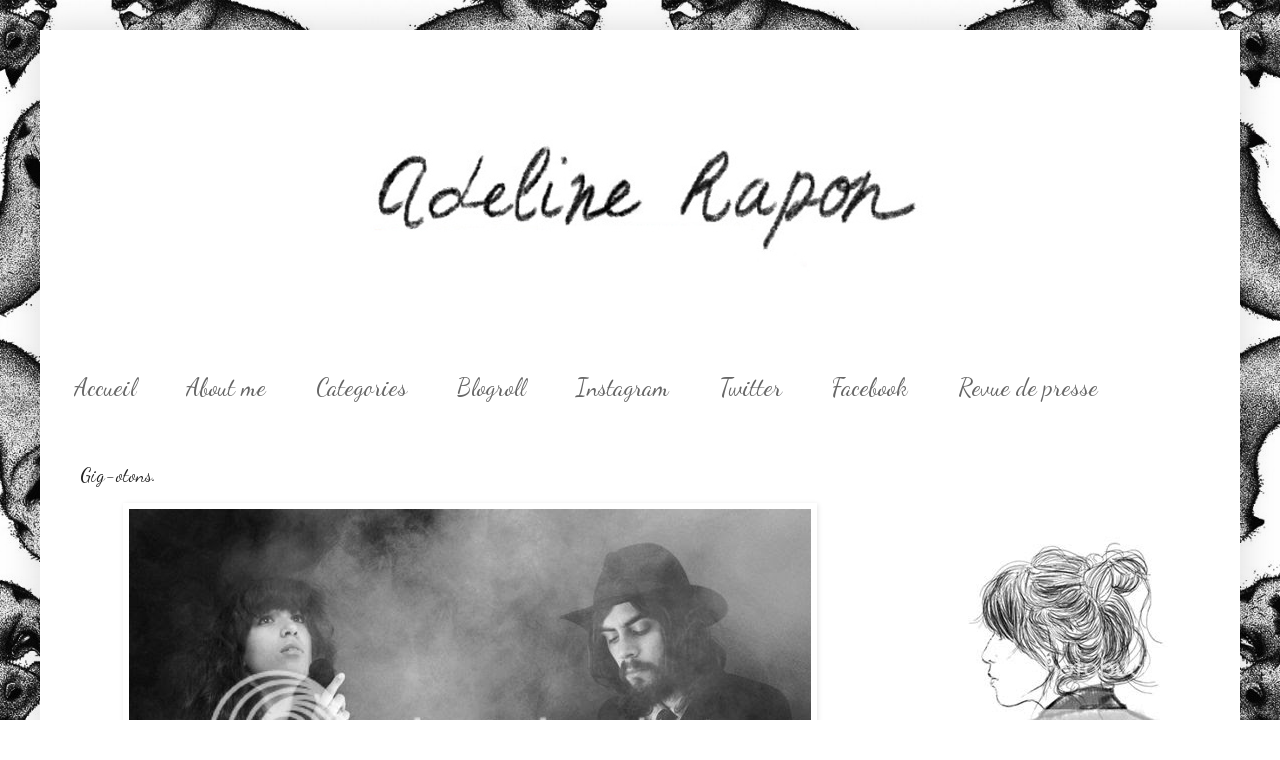

--- FILE ---
content_type: text/html; charset=UTF-8
request_url: https://adelinerapon.blogspot.com/2012/03/gig-otons.html?showComment=1332677680122
body_size: 17703
content:
<!DOCTYPE html>
<html class='v2' dir='ltr' xmlns='http://www.w3.org/1999/xhtml' xmlns:b='http://www.google.com/2005/gml/b' xmlns:data='http://www.google.com/2005/gml/data' xmlns:expr='http://www.google.com/2005/gml/expr'>
<head>
<link href='https://www.blogger.com/static/v1/widgets/335934321-css_bundle_v2.css' rel='stylesheet' type='text/css'/>
<meta content='IE=EmulateIE7' http-equiv='X-UA-Compatible'/>
<meta content='width=1100' name='viewport'/>
<meta content='text/html; charset=UTF-8' http-equiv='Content-Type'/>
<meta content='blogger' name='generator'/>
<link href='https://adelinerapon.blogspot.com/favicon.ico' rel='icon' type='image/x-icon'/>
<link href='http://adelinerapon.blogspot.com/2012/03/gig-otons.html' rel='canonical'/>
<link rel="alternate" type="application/atom+xml" title="Adeline Rapon - Atom" href="https://adelinerapon.blogspot.com/feeds/posts/default" />
<link rel="alternate" type="application/rss+xml" title="Adeline Rapon - RSS" href="https://adelinerapon.blogspot.com/feeds/posts/default?alt=rss" />
<link rel="service.post" type="application/atom+xml" title="Adeline Rapon - Atom" href="https://www.blogger.com/feeds/5842982364184022617/posts/default" />

<link rel="alternate" type="application/atom+xml" title="Adeline Rapon - Atom" href="https://adelinerapon.blogspot.com/feeds/4320688775726883064/comments/default" />
<!--Can't find substitution for tag [blog.ieCssRetrofitLinks]-->
<link href='http://i919.photobucket.com/albums/ad34/AdelineRapon/Photos/_MG_6004copieblo.jpg' rel='image_src'/>
<meta content='http://adelinerapon.blogspot.com/2012/03/gig-otons.html' property='og:url'/>
<meta content='Gig-otons.' property='og:title'/>
<meta content='    avec Tony Stone .             ' property='og:description'/>
<meta content='https://lh3.googleusercontent.com/blogger_img_proxy/AEn0k_vyFmGbOe7sduW7H_6dqGnNIjlUPGi7hnKWwebNLD1yOzNfoGRL5UfwtPEvmdCzErS9UTOZlwQxEe4eHNDSPQYQxBCBuArG08xQ_YJbiX96EeEiRplSRd6KQsNyKdJPhK6uINmQxsn6cOfFlQ3w_Ln5P_NB=w1200-h630-p-k-no-nu' property='og:image'/>
<title>Adeline Rapon: Gig-otons.</title>
<style type='text/css'>@font-face{font-family:'Dancing Script';font-style:normal;font-weight:400;font-display:swap;src:url(//fonts.gstatic.com/s/dancingscript/v29/If2cXTr6YS-zF4S-kcSWSVi_sxjsohD9F50Ruu7BMSo3Rep8hNX6plRPjLo.woff2)format('woff2');unicode-range:U+0102-0103,U+0110-0111,U+0128-0129,U+0168-0169,U+01A0-01A1,U+01AF-01B0,U+0300-0301,U+0303-0304,U+0308-0309,U+0323,U+0329,U+1EA0-1EF9,U+20AB;}@font-face{font-family:'Dancing Script';font-style:normal;font-weight:400;font-display:swap;src:url(//fonts.gstatic.com/s/dancingscript/v29/If2cXTr6YS-zF4S-kcSWSVi_sxjsohD9F50Ruu7BMSo3ROp8hNX6plRPjLo.woff2)format('woff2');unicode-range:U+0100-02BA,U+02BD-02C5,U+02C7-02CC,U+02CE-02D7,U+02DD-02FF,U+0304,U+0308,U+0329,U+1D00-1DBF,U+1E00-1E9F,U+1EF2-1EFF,U+2020,U+20A0-20AB,U+20AD-20C0,U+2113,U+2C60-2C7F,U+A720-A7FF;}@font-face{font-family:'Dancing Script';font-style:normal;font-weight:400;font-display:swap;src:url(//fonts.gstatic.com/s/dancingscript/v29/If2cXTr6YS-zF4S-kcSWSVi_sxjsohD9F50Ruu7BMSo3Sup8hNX6plRP.woff2)format('woff2');unicode-range:U+0000-00FF,U+0131,U+0152-0153,U+02BB-02BC,U+02C6,U+02DA,U+02DC,U+0304,U+0308,U+0329,U+2000-206F,U+20AC,U+2122,U+2191,U+2193,U+2212,U+2215,U+FEFF,U+FFFD;}</style>
<style id='page-skin-1' type='text/css'><!--
/*
-----------------------------------------------
Blogger Template Style
Name:     Simple
Designer: Blogger
URL:      www.blogger.com
----------------------------------------------- */
/* Content
----------------------------------------------- */
body {
font: normal normal 12px 'Times New Roman', Times, FreeSerif, serif;
color: #222222;
background: #ffffff url(//3.bp.blogspot.com/-gKNOyaF_paI/UHrXQUvhZwI/AAAAAAAAAJg/5DG2tRhlemY/s1600/renardswall-550x651.jpeg) repeat fixed top center;
padding: 0 40px 40px 40px;
}
html body .region-inner {
min-width: 0;
max-width: 100%;
width: auto;
}
h2 {
font-size: 22px;
}
a:link {
text-decoration:none;
color: #7f7f7f;
}
a:visited {
text-decoration:none;
color: #000000;
}
a:hover {
text-decoration:underline;
color: #444444;
}
.body-fauxcolumn-outer .fauxcolumn-inner {
background: transparent none repeat scroll top left;
_background-image: none;
}
.body-fauxcolumn-outer .cap-top {
position: absolute;
z-index: 1;
height: 400px;
width: 100%;
}
.body-fauxcolumn-outer .cap-top .cap-left {
width: 100%;
background: transparent none repeat-x scroll top left;
_background-image: none;
}
.content-outer {
-moz-box-shadow: 0 0 40px rgba(0, 0, 0, .15);
-webkit-box-shadow: 0 0 5px rgba(0, 0, 0, .15);
-goog-ms-box-shadow: 0 0 10px #333333;
box-shadow: 0 0 40px rgba(0, 0, 0, .15);
margin-bottom: 1px;
}
.content-inner {
padding: 10px 10px;
}
.content-inner {
background-color: #ffffff;
}
/* Header
----------------------------------------------- */
.header-outer {
background: transparent none repeat-x scroll 0 -400px;
_background-image: none;
}
.Header h1 {
font: normal normal 60px 'Courier New', Courier, FreeMono, monospace;
color: #ffffff;
text-shadow: -1px -1px 1px rgba(0, 0, 0, .2);
}
.Header h1 a {
color: #ffffff;
}
.Header .description {
font-size: 140%;
color: #ffffff;
}
.header-inner .Header .titlewrapper {
padding: 22px 30px;
}
.header-inner .Header .descriptionwrapper {
padding: 0 30px;
}
/* Tabs
----------------------------------------------- */
.tabs-inner .section:first-child {
border-top: 1px solid #ffffff;
}
.tabs-inner .section:first-child ul {
margin-top: -1px;
border-top: 1px solid #ffffff;
border-left: 0 solid #ffffff;
border-right: 0 solid #ffffff;
}
.tabs-inner .widget ul {
background: #ffffff url(//www.blogblog.com/1kt/simple/gradients_light.png) repeat-x scroll 0 -800px;
_background-image: none;
border-bottom: 1px solid #ffffff;
margin-top: 0;
margin-left: -30px;
margin-right: -30px;
}
.tabs-inner .widget li a {
display: inline-block;
padding: .6em 1em;
font: normal normal 24px Dancing Script;
color: #666666;
border-left: 1px solid #ffffff;
border-right: 1px solid #ffffff;
}
.tabs-inner .widget li:first-child a {
border-left: none;
}
.tabs-inner .widget li.selected a, .tabs-inner .widget li a:hover {
color: #000000;
background-color: #ffffff;
text-decoration: none;
}
/* Columns
----------------------------------------------- */
.main-outer {
border-top: 0 solid #ffffff;
}
.fauxcolumn-left-outer .fauxcolumn-inner {
border-right: 1px solid #ffffff;
}
.fauxcolumn-right-outer .fauxcolumn-inner {
border-left: 1px solid #ffffff;
}
/* Headings
----------------------------------------------- */
div.widget > h2,
div.widget h2.title {
margin: 0 0 1em 0;
font: normal bold 11px 'Courier New', Courier, FreeMono, monospace;
color: #000000;
}
/* Widgets
----------------------------------------------- */
.widget .zippy {
color: #ffffff;
text-shadow: 2px 2px 1px rgba(0, 0, 0, .1);
}
.widget .popular-posts ul {
list-style: none;
}
/* Posts
----------------------------------------------- */
h2.date-header {
font: normal bold 11px Arial, Tahoma, Helvetica, FreeSans, sans-serif;
}
.date-header span {
background-color: transparent;
color: #444444;
padding: inherit;
letter-spacing: inherit;
margin: inherit;
}
.main-inner {
padding-top: 30px;
padding-bottom: 30px;
}
.main-inner .column-center-inner {
padding: 0 15px;
}
.main-inner .column-center-inner .section {
margin: 0 15px;
}
.post {
margin: 0 0 25px 0;
}
h3.post-title, .comments h4 {
font: normal normal 20px Dancing Script;
margin: .75em 0 0;
}
.post-body {
font-size: 110%;
line-height: 1.4;
position: relative;
}
.post-body img, .post-body .tr-caption-container, .Profile img, .Image img,
.BlogList .item-thumbnail img {
padding: 2px;
background: #ffffff;
border: 1px solid #ffffff;
-moz-box-shadow: 1px 1px 5px rgba(0, 0, 0, .1);
-webkit-box-shadow: 1px 1px 5px rgba(0, 0, 0, .1);
box-shadow: 1px 1px 5px rgba(0, 0, 0, .1);
}
.post-body img, .post-body .tr-caption-container {
padding: 5px;
}
.post-body .tr-caption-container {
color: #444444;
}
.post-body .tr-caption-container img {
padding: 0;
background: transparent;
border: none;
-moz-box-shadow: 0 0 0 rgba(0, 0, 0, .1);
-webkit-box-shadow: 0 0 0 rgba(0, 0, 0, .1);
box-shadow: 0 0 0 rgba(0, 0, 0, .1);
}
.post-header {
margin: 0 0 1.5em;
line-height: 1.6;
font-size: 90%;
}
.post-footer {
margin: 20px -2px 0;
padding: 5px 10px;
color: #666666;
background-color: #ffffff;
border-bottom: 1px solid #f3f3f3;
line-height: 1.6;
font-size: 90%;
}
#comments .comment-author {
padding-top: 1.5em;
border-top: 1px solid #ffffff;
background-position: 0 1.5em;
}
#comments .comment-author:first-child {
padding-top: 0;
border-top: none;
}
.avatar-image-container {
margin: .2em 0 0;
}
#comments .avatar-image-container img {
border: 1px solid #ffffff;
}
/* Comments
----------------------------------------------- */
.comments .comments-content .icon.blog-author {
background-repeat: no-repeat;
background-image: url([data-uri]);
}
.comments .comments-content .loadmore a {
border-top: 1px solid #ffffff;
border-bottom: 1px solid #ffffff;
}
.comments .comment-thread.inline-thread {
background-color: #ffffff;
}
.comments .continue {
border-top: 2px solid #ffffff;
}
/* Accents
---------------------------------------------- */
.section-columns td.columns-cell {
border-left: 1px solid #ffffff;
}
.blog-pager {
background: transparent none no-repeat scroll top center;
}
.blog-pager-older-link, .home-link,
.blog-pager-newer-link {
background-color: #ffffff;
padding: 5px;
}
.footer-outer {
border-top: 0 dashed #bbbbbb;
}
/* Mobile
----------------------------------------------- */
body.mobile  {
background-size: auto;
}
.mobile .body-fauxcolumn-outer {
background: transparent none repeat scroll top left;
}
.mobile .body-fauxcolumn-outer .cap-top {
background-size: 100% auto;
}
.mobile .content-outer {
-webkit-box-shadow: 0 0 3px rgba(0, 0, 0, .15);
box-shadow: 0 0 3px rgba(0, 0, 0, .15);
}
.mobile .tabs-inner .widget ul {
margin-left: 0;
margin-right: 0;
}
.mobile .post {
margin: 0;
}
.mobile .main-inner .column-center-inner .section {
margin: 0;
}
.mobile .date-header span {
padding: 0.1em 10px;
margin: 0 -10px;
}
.mobile h3.post-title {
margin: 0;
}
.mobile .blog-pager {
background: transparent none no-repeat scroll top center;
}
.mobile .footer-outer {
border-top: none;
}
.mobile .main-inner, .mobile .footer-inner {
background-color: #ffffff;
}
.mobile-index-contents {
color: #222222;
}
.mobile-link-button {
background-color: #7f7f7f;
}
.mobile-link-button a:link, .mobile-link-button a:visited {
color: #ffffff;
}
.mobile .tabs-inner .section:first-child {
border-top: none;
}
.mobile .tabs-inner .PageList .widget-content {
background-color: #ffffff;
color: #000000;
border-top: 1px solid #ffffff;
border-bottom: 1px solid #ffffff;
}
.mobile .tabs-inner .PageList .widget-content .pagelist-arrow {
border-left: 1px solid #ffffff;
}

--></style>
<style id='template-skin-1' type='text/css'><!--
body {
min-width: 1200px;
}
.content-outer, .content-fauxcolumn-outer, .region-inner {
min-width: 1200px;
max-width: 1200px;
_width: 1200px;
}
.main-inner .columns {
padding-left: 0px;
padding-right: 340px;
}
.main-inner .fauxcolumn-center-outer {
left: 0px;
right: 340px;
/* IE6 does not respect left and right together */
_width: expression(this.parentNode.offsetWidth -
parseInt("0px") -
parseInt("340px") + 'px');
}
.main-inner .fauxcolumn-left-outer {
width: 0px;
}
.main-inner .fauxcolumn-right-outer {
width: 340px;
}
.main-inner .column-left-outer {
width: 0px;
right: 100%;
margin-left: -0px;
}
.main-inner .column-right-outer {
width: 340px;
margin-right: -340px;
}
#layout {
min-width: 0;
}
#layout .content-outer {
min-width: 0;
width: 800px;
}
#layout .region-inner {
min-width: 0;
width: auto;
}
--></style>
<link href='https://www.blogger.com/dyn-css/authorization.css?targetBlogID=5842982364184022617&amp;zx=7d20e23b-b9fc-48fd-9911-6a92b5c715bf' media='none' onload='if(media!=&#39;all&#39;)media=&#39;all&#39;' rel='stylesheet'/><noscript><link href='https://www.blogger.com/dyn-css/authorization.css?targetBlogID=5842982364184022617&amp;zx=7d20e23b-b9fc-48fd-9911-6a92b5c715bf' rel='stylesheet'/></noscript>
<meta name='google-adsense-platform-account' content='ca-host-pub-1556223355139109'/>
<meta name='google-adsense-platform-domain' content='blogspot.com'/>

</head>
<body class='loading variant-pale'>
<div class='navbar no-items section' id='navbar'>
</div>
<div class='body-fauxcolumns'>
<div class='fauxcolumn-outer body-fauxcolumn-outer'>
<div class='cap-top'>
<div class='cap-left'></div>
<div class='cap-right'></div>
</div>
<div class='fauxborder-left'>
<div class='fauxborder-right'></div>
<div class='fauxcolumn-inner'>
</div>
</div>
<div class='cap-bottom'>
<div class='cap-left'></div>
<div class='cap-right'></div>
</div>
</div>
</div>
<div class='content'>
<div class='content-fauxcolumns'>
<div class='fauxcolumn-outer content-fauxcolumn-outer'>
<div class='cap-top'>
<div class='cap-left'></div>
<div class='cap-right'></div>
</div>
<div class='fauxborder-left'>
<div class='fauxborder-right'></div>
<div class='fauxcolumn-inner'>
</div>
</div>
<div class='cap-bottom'>
<div class='cap-left'></div>
<div class='cap-right'></div>
</div>
</div>
</div>
<div class='content-outer'>
<div class='content-cap-top cap-top'>
<div class='cap-left'></div>
<div class='cap-right'></div>
</div>
<div class='fauxborder-left content-fauxborder-left'>
<div class='fauxborder-right content-fauxborder-right'></div>
<div class='content-inner'>
<header>
<div class='header-outer'>
<div class='header-cap-top cap-top'>
<div class='cap-left'></div>
<div class='cap-right'></div>
</div>
<div class='fauxborder-left header-fauxborder-left'>
<div class='fauxborder-right header-fauxborder-right'></div>
<div class='region-inner header-inner'>
<div class='header section' id='header'><div class='widget Header' data-version='1' id='Header1'>
<div id='header-inner'>
<a href='https://adelinerapon.blogspot.com/' style='display: block'>
<img alt='Adeline Rapon' height='318px; ' id='Header1_headerimg' src='https://blogger.googleusercontent.com/img/b/R29vZ2xl/AVvXsEj9r3J4MF-i6D1ckF7jjrnz1kymWy2Thh_jXkCdWEbDB1a0tCyvf-t4-9WJ28YiQpBwI_d05bBzAijV0aZX71bkUWe8I7Bj1Zr62giojMqVzZk2A4TSWy91x0zEI75_Q7t6DqmSwiozrgkI/s1600/Adeline+Rapon2.jpeg+copie' style='display: block' width='894px; '/>
</a>
</div>
</div></div>
</div>
</div>
<div class='header-cap-bottom cap-bottom'>
<div class='cap-left'></div>
<div class='cap-right'></div>
</div>
</div>
</header>
<div class='tabs-outer'>
<div class='tabs-cap-top cap-top'>
<div class='cap-left'></div>
<div class='cap-right'></div>
</div>
<div class='fauxborder-left tabs-fauxborder-left'>
<div class='fauxborder-right tabs-fauxborder-right'></div>
<div class='region-inner tabs-inner'>
<div class='tabs section' id='crosscol'><div class='widget PageList' data-version='1' id='PageList1'>
<h2>Pages</h2>
<div class='widget-content'>
<ul>
<li>
<a href='https://adelinerapon.blogspot.com/'>     Accueil     </a>
</li>
<li>
<a href='http://adelinerapon.blogspot.fr/search/label/FAQ'>About me</a>
</li>
<li>
<a href='https://adelinerapon.blogspot.com/p/categories.html'>Categories</a>
</li>
<li>
<a href='https://adelinerapon.blogspot.com/p/blogroll_17.html'>Blogroll</a>
</li>
<li>
<a href='http://instagram.com/adelinerapon/'>Instagram</a>
</li>
<li>
<a href='https://twitter.com/adelinerapon'>Twitter</a>
</li>
<li>
<a href='http://www.facebook.com/pages/Adeline-Rapon/235087770317'>Facebook</a>
</li>
<li>
<a href='https://adelinerapon.blogspot.com/p/contact.html'>Revue de presse</a>
</li>
</ul>
<div class='clear'></div>
</div>
</div></div>
<div class='tabs no-items section' id='crosscol-overflow'></div>
</div>
</div>
<div class='tabs-cap-bottom cap-bottom'>
<div class='cap-left'></div>
<div class='cap-right'></div>
</div>
</div>
<div class='main-outer'>
<div class='main-cap-top cap-top'>
<div class='cap-left'></div>
<div class='cap-right'></div>
</div>
<div class='fauxborder-left main-fauxborder-left'>
<div class='fauxborder-right main-fauxborder-right'></div>
<div class='region-inner main-inner'>
<div class='columns fauxcolumns'>
<div class='fauxcolumn-outer fauxcolumn-center-outer'>
<div class='cap-top'>
<div class='cap-left'></div>
<div class='cap-right'></div>
</div>
<div class='fauxborder-left'>
<div class='fauxborder-right'></div>
<div class='fauxcolumn-inner'>
</div>
</div>
<div class='cap-bottom'>
<div class='cap-left'></div>
<div class='cap-right'></div>
</div>
</div>
<div class='fauxcolumn-outer fauxcolumn-left-outer'>
<div class='cap-top'>
<div class='cap-left'></div>
<div class='cap-right'></div>
</div>
<div class='fauxborder-left'>
<div class='fauxborder-right'></div>
<div class='fauxcolumn-inner'>
</div>
</div>
<div class='cap-bottom'>
<div class='cap-left'></div>
<div class='cap-right'></div>
</div>
</div>
<div class='fauxcolumn-outer fauxcolumn-right-outer'>
<div class='cap-top'>
<div class='cap-left'></div>
<div class='cap-right'></div>
</div>
<div class='fauxborder-left'>
<div class='fauxborder-right'></div>
<div class='fauxcolumn-inner'>
</div>
</div>
<div class='cap-bottom'>
<div class='cap-left'></div>
<div class='cap-right'></div>
</div>
</div>
<!-- corrects IE6 width calculation -->
<div class='columns-inner'>
<div class='column-center-outer'>
<div class='column-center-inner'>
<div class='main section' id='main'><div class='widget Blog' data-version='1' id='Blog1'>
<div class='blog-posts hfeed'>

          <div class="date-outer">
        

          <div class="date-posts">
        
<div class='post-outer'>
<div class='post hentry' itemprop='blogPost' itemscope='itemscope' itemtype='http://schema.org/BlogPosting'>
<meta content='http://i919.photobucket.com/albums/ad34/AdelineRapon/Photos/th__MG_6004copieblo.jpg' itemprop='image_url'/>
<meta content='5842982364184022617' itemprop='blogId'/>
<meta content='4320688775726883064' itemprop='postId'/>
<a name='4320688775726883064'></a>
<h3 class='post-title entry-title' itemprop='name'>
Gig-otons.
</h3>
<div class='post-header'>
<div class='post-header-line-1'></div>
</div>
<div class='post-body entry-content' id='post-body-4320688775726883064' itemprop='description articleBody'>
<div dir="ltr" style="text-align: left;" trbidi="on">
<div class="separator" style="clear: both; text-align: center;">
<img border="0" height="512" src="https://lh3.googleusercontent.com/blogger_img_proxy/AEn0k_vyFmGbOe7sduW7H_6dqGnNIjlUPGi7hnKWwebNLD1yOzNfoGRL5UfwtPEvmdCzErS9UTOZlwQxEe4eHNDSPQYQxBCBuArG08xQ_YJbiX96EeEiRplSRd6KQsNyKdJPhK6uINmQxsn6cOfFlQ3w_Ln5P_NB=s0-d" width="682"></div>
<div class="separator" style="clear: both; text-align: center;">
avec <b><a href="http://tonystone.tumblr.com/" target="_blank">Tony Stone</a></b>.</div>
<div style="height: 55px; width: 220px;">
<object height="55" width="220"><param name="movie" value="//www.deezer.com/embedded/small-widget-v2.swf?idSong=3599559&amp;colorBackground=0x555552&amp;textColor1=0xFFFFFF&amp;colorVolume=0x39D1FD&amp;autoplay=0">








<embed src="//www.deezer.com/embedded/small-widget-v2.swf?idSong=3599559&amp;colorBackground=0x525252&amp;textColor1=0xFFFFFF&amp;colorVolume=0x39D1FD&amp;autoplay=0" type="application/x-shockwave-flash" width="220" height="55"></embed></object></div>
</div>
<div style='clear: both;'></div>
</div>
<div class='post-footer'>
<div class='post-footer-line post-footer-line-1'><span class='post-comment-link'>
</span>
<span class='post-icons'>
<span class='item-control blog-admin pid-1122798513'>
<a href='https://www.blogger.com/post-edit.g?blogID=5842982364184022617&postID=4320688775726883064&from=pencil' title='Modifier l&#39;article'>
<img alt='' class='icon-action' height='18' src='https://resources.blogblog.com/img/icon18_edit_allbkg.gif' width='18'/>
</a>
</span>
</span>
<span class='post-backlinks post-comment-link'>
</span>
</div>
<div class='post-footer-line post-footer-line-2'><span class='post-labels'>
Libellés :
<a href='https://adelinerapon.blogspot.com/search/label/Photos' rel='tag'>Photos</a>,
<a href='https://adelinerapon.blogspot.com/search/label/Tony%20Stone' rel='tag'>Tony Stone</a>
</span>
</div>
<div class='post-footer-line post-footer-line-3'></div>
</div>
</div>
<div class='comments' id='comments'>
<a name='comments'></a>
<h4>28&#160;commentaires:</h4>
<div id='Blog1_comments-block-wrapper'>
<dl class='avatar-comment-indent' id='comments-block'>
<dt class='comment-author ' id='c5925610501259587372'>
<a name='c5925610501259587372'></a>
<div class="avatar-image-container vcard"><span dir="ltr"><a href="https://www.blogger.com/profile/10897896943318014562" target="" rel="nofollow" onclick="" class="avatar-hovercard" id="av-5925610501259587372-10897896943318014562"><img src="https://resources.blogblog.com/img/blank.gif" width="35" height="35" class="delayLoad" style="display: none;" longdesc="//blogger.googleusercontent.com/img/b/R29vZ2xl/AVvXsEj5n-8Y2quR3AxRCj--MRAvT1fTHiRAsspjbYPdYakLAiZF00Z_-M3FjWE-7Q0_kqStW0Pz4qz3QVJBATPkiVKJ5bgc39VIdsvq_XGyNrC7JhsGr-biOUd3YSFrsIy8gqQ/s45-c/mc.jpg" alt="" title="alessandra">

<noscript><img src="//blogger.googleusercontent.com/img/b/R29vZ2xl/AVvXsEj5n-8Y2quR3AxRCj--MRAvT1fTHiRAsspjbYPdYakLAiZF00Z_-M3FjWE-7Q0_kqStW0Pz4qz3QVJBATPkiVKJ5bgc39VIdsvq_XGyNrC7JhsGr-biOUd3YSFrsIy8gqQ/s45-c/mc.jpg" width="35" height="35" class="photo" alt=""></noscript></a></span></div>
<a href='https://www.blogger.com/profile/10897896943318014562' rel='nofollow'>alessandra</a>
a dit&#8230;
</dt>
<dd class='comment-body' id='Blog1_cmt-5925610501259587372'>
<p>
Ma questa foto è bellissima.
</p>
</dd>
<dd class='comment-footer'>
<span class='comment-timestamp'>
<a href='https://adelinerapon.blogspot.com/2012/03/gig-otons.html?showComment=1332627268514#c5925610501259587372' title='comment permalink'>
24 mars 2012 à 23:14
</a>
<span class='item-control blog-admin pid-67338114'>
<a class='comment-delete' href='https://www.blogger.com/comment/delete/5842982364184022617/5925610501259587372' title='Supprimer le commentaire'>
<img src='https://resources.blogblog.com/img/icon_delete13.gif'/>
</a>
</span>
</span>
</dd>
<dt class='comment-author ' id='c5454315514770234189'>
<a name='c5454315514770234189'></a>
<div class="avatar-image-container avatar-stock"><span dir="ltr"><a href="http://mllebabooshka.wordpress.com" target="" rel="nofollow" onclick=""><img src="//resources.blogblog.com/img/blank.gif" width="35" height="35" alt="" title="Miss Babooshka">

</a></span></div>
<a href='http://mllebabooshka.wordpress.com' rel='nofollow'>Miss Babooshka</a>
a dit&#8230;
</dt>
<dd class='comment-body' id='Blog1_cmt-5454315514770234189'>
<p>
Magnifique ce cliché !
</p>
</dd>
<dd class='comment-footer'>
<span class='comment-timestamp'>
<a href='https://adelinerapon.blogspot.com/2012/03/gig-otons.html?showComment=1332627684089#c5454315514770234189' title='comment permalink'>
24 mars 2012 à 23:21
</a>
<span class='item-control blog-admin pid-820249226'>
<a class='comment-delete' href='https://www.blogger.com/comment/delete/5842982364184022617/5454315514770234189' title='Supprimer le commentaire'>
<img src='https://resources.blogblog.com/img/icon_delete13.gif'/>
</a>
</span>
</span>
</dd>
<dt class='comment-author ' id='c1419901563228126707'>
<a name='c1419901563228126707'></a>
<div class="avatar-image-container vcard"><span dir="ltr"><a href="https://www.blogger.com/profile/12753149908536037307" target="" rel="nofollow" onclick="" class="avatar-hovercard" id="av-1419901563228126707-12753149908536037307"><img src="https://resources.blogblog.com/img/blank.gif" width="35" height="35" class="delayLoad" style="display: none;" longdesc="//blogger.googleusercontent.com/img/b/R29vZ2xl/AVvXsEgr0vH8QyWWlrv4e5SDH1x5pihrBUPc6WvqNGSs-nrXTFhQWNHKkeRppFznnATeLt-pSvJLtth_IQgCo-FwbyfbPD2CzXJk6EbsIUTi8MhVg_iy9GqvWcfi_M1foMGNNQ/s45-c/Photo+du+326270-08-+%C3%A0+00.05-pola.jpg" alt="" title="Celine KG">

<noscript><img src="//blogger.googleusercontent.com/img/b/R29vZ2xl/AVvXsEgr0vH8QyWWlrv4e5SDH1x5pihrBUPc6WvqNGSs-nrXTFhQWNHKkeRppFznnATeLt-pSvJLtth_IQgCo-FwbyfbPD2CzXJk6EbsIUTi8MhVg_iy9GqvWcfi_M1foMGNNQ/s45-c/Photo+du+326270-08-+%C3%A0+00.05-pola.jpg" width="35" height="35" class="photo" alt=""></noscript></a></span></div>
<a href='https://www.blogger.com/profile/12753149908536037307' rel='nofollow'>Celine KG</a>
a dit&#8230;
</dt>
<dd class='comment-body' id='Blog1_cmt-1419901563228126707'>
<p>
OH OUI &lt;3<br /><br />xoxo, Céline<br />areyouincorrect.blogspot.com
</p>
</dd>
<dd class='comment-footer'>
<span class='comment-timestamp'>
<a href='https://adelinerapon.blogspot.com/2012/03/gig-otons.html?showComment=1332627704229#c1419901563228126707' title='comment permalink'>
24 mars 2012 à 23:21
</a>
<span class='item-control blog-admin pid-1270308379'>
<a class='comment-delete' href='https://www.blogger.com/comment/delete/5842982364184022617/1419901563228126707' title='Supprimer le commentaire'>
<img src='https://resources.blogblog.com/img/icon_delete13.gif'/>
</a>
</span>
</span>
</dd>
<dt class='comment-author ' id='c1460768111671880653'>
<a name='c1460768111671880653'></a>
<div class="avatar-image-container avatar-stock"><span dir="ltr"><img src="//resources.blogblog.com/img/blank.gif" width="35" height="35" alt="" title="Julie">

</span></div>
Julie
a dit&#8230;
</dt>
<dd class='comment-body' id='Blog1_cmt-1460768111671880653'>
<p>
Vous formez décidément un chouette couple tous les deux. &quot;Différent&quot; mais vraiment chouette !
</p>
</dd>
<dd class='comment-footer'>
<span class='comment-timestamp'>
<a href='https://adelinerapon.blogspot.com/2012/03/gig-otons.html?showComment=1332628327838#c1460768111671880653' title='comment permalink'>
24 mars 2012 à 23:32
</a>
<span class='item-control blog-admin pid-820249226'>
<a class='comment-delete' href='https://www.blogger.com/comment/delete/5842982364184022617/1460768111671880653' title='Supprimer le commentaire'>
<img src='https://resources.blogblog.com/img/icon_delete13.gif'/>
</a>
</span>
</span>
</dd>
<dt class='comment-author ' id='c9035234974491794652'>
<a name='c9035234974491794652'></a>
<div class="avatar-image-container avatar-stock"><span dir="ltr"><img src="//resources.blogblog.com/img/blank.gif" width="35" height="35" alt="" title="Coralie S.">

</span></div>
Coralie S.
a dit&#8230;
</dt>
<dd class='comment-body' id='Blog1_cmt-9035234974491794652'>
<p>
Waw. Waw. Waw. Tellement waw.
</p>
</dd>
<dd class='comment-footer'>
<span class='comment-timestamp'>
<a href='https://adelinerapon.blogspot.com/2012/03/gig-otons.html?showComment=1332629636055#c9035234974491794652' title='comment permalink'>
24 mars 2012 à 23:53
</a>
<span class='item-control blog-admin pid-820249226'>
<a class='comment-delete' href='https://www.blogger.com/comment/delete/5842982364184022617/9035234974491794652' title='Supprimer le commentaire'>
<img src='https://resources.blogblog.com/img/icon_delete13.gif'/>
</a>
</span>
</span>
</dd>
<dt class='comment-author ' id='c6992998822714271478'>
<a name='c6992998822714271478'></a>
<div class="avatar-image-container vcard"><span dir="ltr"><a href="https://www.blogger.com/profile/05704358414632769772" target="" rel="nofollow" onclick="" class="avatar-hovercard" id="av-6992998822714271478-05704358414632769772"><img src="https://resources.blogblog.com/img/blank.gif" width="35" height="35" class="delayLoad" style="display: none;" longdesc="//blogger.googleusercontent.com/img/b/R29vZ2xl/AVvXsEgpMPk6UCdYPbvrid9T8yRYrvLfK1ILVYT5vjrB3N2Oqq5tkZsOkcbNovrj8vXLNNuu2FlE62HLJbCui6iXAAsafGmlfox9hJtPUzDNqGP_Lhn3oUs7OuqDrm23H41n7VE/s45-c/MEm.jpg" alt="" title="london loves">

<noscript><img src="//blogger.googleusercontent.com/img/b/R29vZ2xl/AVvXsEgpMPk6UCdYPbvrid9T8yRYrvLfK1ILVYT5vjrB3N2Oqq5tkZsOkcbNovrj8vXLNNuu2FlE62HLJbCui6iXAAsafGmlfox9hJtPUzDNqGP_Lhn3oUs7OuqDrm23H41n7VE/s45-c/MEm.jpg" width="35" height="35" class="photo" alt=""></noscript></a></span></div>
<a href='https://www.blogger.com/profile/05704358414632769772' rel='nofollow'>london loves</a>
a dit&#8230;
</dt>
<dd class='comment-body' id='Blog1_cmt-6992998822714271478'>
<p>
that is SO cool. <br />xxx
</p>
</dd>
<dd class='comment-footer'>
<span class='comment-timestamp'>
<a href='https://adelinerapon.blogspot.com/2012/03/gig-otons.html?showComment=1332631572429#c6992998822714271478' title='comment permalink'>
25 mars 2012 à 00:26
</a>
<span class='item-control blog-admin pid-310062661'>
<a class='comment-delete' href='https://www.blogger.com/comment/delete/5842982364184022617/6992998822714271478' title='Supprimer le commentaire'>
<img src='https://resources.blogblog.com/img/icon_delete13.gif'/>
</a>
</span>
</span>
</dd>
<dt class='comment-author ' id='c3244771136400516403'>
<a name='c3244771136400516403'></a>
<div class="avatar-image-container vcard"><span dir="ltr"><a href="https://www.blogger.com/profile/00281185930736473470" target="" rel="nofollow" onclick="" class="avatar-hovercard" id="av-3244771136400516403-00281185930736473470"><img src="https://resources.blogblog.com/img/blank.gif" width="35" height="35" class="delayLoad" style="display: none;" longdesc="//3.bp.blogspot.com/_-Q-q05J16f8/TUGA0MFjiQI/AAAAAAAAAKE/gnzfT_zwvuI/s35/27834_1460629883188_1456656347_1207174_1559625_n.jpg" alt="" title="Eva">

<noscript><img src="//3.bp.blogspot.com/_-Q-q05J16f8/TUGA0MFjiQI/AAAAAAAAAKE/gnzfT_zwvuI/s35/27834_1460629883188_1456656347_1207174_1559625_n.jpg" width="35" height="35" class="photo" alt=""></noscript></a></span></div>
<a href='https://www.blogger.com/profile/00281185930736473470' rel='nofollow'>Eva</a>
a dit&#8230;
</dt>
<dd class='comment-body' id='Blog1_cmt-3244771136400516403'>
<p>
uf amazing ...
</p>
</dd>
<dd class='comment-footer'>
<span class='comment-timestamp'>
<a href='https://adelinerapon.blogspot.com/2012/03/gig-otons.html?showComment=1332633984380#c3244771136400516403' title='comment permalink'>
25 mars 2012 à 01:06
</a>
<span class='item-control blog-admin pid-146027573'>
<a class='comment-delete' href='https://www.blogger.com/comment/delete/5842982364184022617/3244771136400516403' title='Supprimer le commentaire'>
<img src='https://resources.blogblog.com/img/icon_delete13.gif'/>
</a>
</span>
</span>
</dd>
<dt class='comment-author ' id='c2354879494660276689'>
<a name='c2354879494660276689'></a>
<div class="avatar-image-container avatar-stock"><span dir="ltr"><a href="https://www.blogger.com/profile/12789864978420125253" target="" rel="nofollow" onclick="" class="avatar-hovercard" id="av-2354879494660276689-12789864978420125253"><img src="//www.blogger.com/img/blogger_logo_round_35.png" width="35" height="35" alt="" title="niknok">

</a></span></div>
<a href='https://www.blogger.com/profile/12789864978420125253' rel='nofollow'>niknok</a>
a dit&#8230;
</dt>
<dd class='comment-body' id='Blog1_cmt-2354879494660276689'>
<p>
This looks supercool! <br /><br />&#9829; <a href="http://niknokstyle.blogspot.com/" rel="nofollow"><b>The Niknok Style</b></a>
</p>
</dd>
<dd class='comment-footer'>
<span class='comment-timestamp'>
<a href='https://adelinerapon.blogspot.com/2012/03/gig-otons.html?showComment=1332637570378#c2354879494660276689' title='comment permalink'>
25 mars 2012 à 03:06
</a>
<span class='item-control blog-admin pid-2141642062'>
<a class='comment-delete' href='https://www.blogger.com/comment/delete/5842982364184022617/2354879494660276689' title='Supprimer le commentaire'>
<img src='https://resources.blogblog.com/img/icon_delete13.gif'/>
</a>
</span>
</span>
</dd>
<dt class='comment-author ' id='c3633705147181772993'>
<a name='c3633705147181772993'></a>
<div class="avatar-image-container vcard"><span dir="ltr"><a href="https://www.blogger.com/profile/12401973760778379794" target="" rel="nofollow" onclick="" class="avatar-hovercard" id="av-3633705147181772993-12401973760778379794"><img src="https://resources.blogblog.com/img/blank.gif" width="35" height="35" class="delayLoad" style="display: none;" longdesc="//blogger.googleusercontent.com/img/b/R29vZ2xl/AVvXsEi75T1Qvh_l-TD60624gOalQn5b5iMhsem1KMHvDB1gWHCdfUea2eMZCqh9rGPO6l7Q8xda9Z3pylxGtoy46hN0vBYB4KsSP5VJ9lCbrDE3sFJh2FX7f4YtCy1kf2gvhA/s45-c/DSCF2294.JPG" alt="" title="No&euml;lie">

<noscript><img src="//blogger.googleusercontent.com/img/b/R29vZ2xl/AVvXsEi75T1Qvh_l-TD60624gOalQn5b5iMhsem1KMHvDB1gWHCdfUea2eMZCqh9rGPO6l7Q8xda9Z3pylxGtoy46hN0vBYB4KsSP5VJ9lCbrDE3sFJh2FX7f4YtCy1kf2gvhA/s45-c/DSCF2294.JPG" width="35" height="35" class="photo" alt=""></noscript></a></span></div>
<a href='https://www.blogger.com/profile/12401973760778379794' rel='nofollow'>Noëlie</a>
a dit&#8230;
</dt>
<dd class='comment-body' id='Blog1_cmt-3633705147181772993'>
<p>
C&#39;est vraiment très très chouette ! :)
</p>
</dd>
<dd class='comment-footer'>
<span class='comment-timestamp'>
<a href='https://adelinerapon.blogspot.com/2012/03/gig-otons.html?showComment=1332662494015#c3633705147181772993' title='comment permalink'>
25 mars 2012 à 10:01
</a>
<span class='item-control blog-admin pid-2000087433'>
<a class='comment-delete' href='https://www.blogger.com/comment/delete/5842982364184022617/3633705147181772993' title='Supprimer le commentaire'>
<img src='https://resources.blogblog.com/img/icon_delete13.gif'/>
</a>
</span>
</span>
</dd>
<dt class='comment-author ' id='c8503885307682909584'>
<a name='c8503885307682909584'></a>
<div class="avatar-image-container vcard"><span dir="ltr"><a href="https://www.blogger.com/profile/14973832695741910874" target="" rel="nofollow" onclick="" class="avatar-hovercard" id="av-8503885307682909584-14973832695741910874"><img src="https://resources.blogblog.com/img/blank.gif" width="35" height="35" class="delayLoad" style="display: none;" longdesc="//3.bp.blogspot.com/-QyO2GkMca-4/Ty0U_BIL7gI/AAAAAAAAAgU/sM98uQQc2N4/s35/386056_202711423157463_100002558209603_390977_832792964_n.jpg" alt="" title="Jade">

<noscript><img src="//3.bp.blogspot.com/-QyO2GkMca-4/Ty0U_BIL7gI/AAAAAAAAAgU/sM98uQQc2N4/s35/386056_202711423157463_100002558209603_390977_832792964_n.jpg" width="35" height="35" class="photo" alt=""></noscript></a></span></div>
<a href='https://www.blogger.com/profile/14973832695741910874' rel='nofollow'>Jade</a>
a dit&#8230;
</dt>
<dd class='comment-body' id='Blog1_cmt-8503885307682909584'>
<p>
Hey everybody please can you take a look at my blog and, if you like it, become a member? <br />xx
</p>
</dd>
<dd class='comment-footer'>
<span class='comment-timestamp'>
<a href='https://adelinerapon.blogspot.com/2012/03/gig-otons.html?showComment=1332663656658#c8503885307682909584' title='comment permalink'>
25 mars 2012 à 10:20
</a>
<span class='item-control blog-admin pid-1295957586'>
<a class='comment-delete' href='https://www.blogger.com/comment/delete/5842982364184022617/8503885307682909584' title='Supprimer le commentaire'>
<img src='https://resources.blogblog.com/img/icon_delete13.gif'/>
</a>
</span>
</span>
</dd>
<dt class='comment-author ' id='c3776874229322671676'>
<a name='c3776874229322671676'></a>
<div class="avatar-image-container avatar-stock"><span dir="ltr"><img src="//resources.blogblog.com/img/blank.gif" width="35" height="35" alt="" title="Anonyme">

</span></div>
Anonyme
a dit&#8230;
</dt>
<dd class='comment-body' id='Blog1_cmt-3776874229322671676'>
<p>
awesome photo !<br /><br />http://juelide.blogspot.de/
</p>
</dd>
<dd class='comment-footer'>
<span class='comment-timestamp'>
<a href='https://adelinerapon.blogspot.com/2012/03/gig-otons.html?showComment=1332664407446#c3776874229322671676' title='comment permalink'>
25 mars 2012 à 10:33
</a>
<span class='item-control blog-admin pid-820249226'>
<a class='comment-delete' href='https://www.blogger.com/comment/delete/5842982364184022617/3776874229322671676' title='Supprimer le commentaire'>
<img src='https://resources.blogblog.com/img/icon_delete13.gif'/>
</a>
</span>
</span>
</dd>
<dt class='comment-author ' id='c2887731922145056295'>
<a name='c2887731922145056295'></a>
<div class="avatar-image-container vcard"><span dir="ltr"><a href="https://www.blogger.com/profile/02951349011548151895" target="" rel="nofollow" onclick="" class="avatar-hovercard" id="av-2887731922145056295-02951349011548151895"><img src="https://resources.blogblog.com/img/blank.gif" width="35" height="35" class="delayLoad" style="display: none;" longdesc="//blogger.googleusercontent.com/img/b/R29vZ2xl/AVvXsEgw4D2E2r1N07PHZQUztqVAsfsk4LYQwJ2M-p_tSzVz6oAgwYEs4x5PtEvMGu3-fB7ZsdFhVDfh1h5uBbYcBLy3DChV7yNNC_zKlZJijXMtTgBJZ2n0XWr36lO2nohIgQ/s45-c/Incognito+5.jpg" alt="" title="Shug Avery">

<noscript><img src="//blogger.googleusercontent.com/img/b/R29vZ2xl/AVvXsEgw4D2E2r1N07PHZQUztqVAsfsk4LYQwJ2M-p_tSzVz6oAgwYEs4x5PtEvMGu3-fB7ZsdFhVDfh1h5uBbYcBLy3DChV7yNNC_zKlZJijXMtTgBJZ2n0XWr36lO2nohIgQ/s45-c/Incognito+5.jpg" width="35" height="35" class="photo" alt=""></noscript></a></span></div>
<a href='https://www.blogger.com/profile/02951349011548151895' rel='nofollow'>Shug Avery</a>
a dit&#8230;
</dt>
<dd class='comment-body' id='Blog1_cmt-2887731922145056295'>
<p>
Superbe photo ! Bonne idée d&#39;avoir choisi le N&amp;B ça donne plus d&#39;intensité à la photo. Vous formez un couple et un duo très charismatique, visuellement je trouve que vous avez quelque chose de très fort, j&#39;aime toujours vos photos en duo :).<br /><br />Shug&#39;A&#39;Very d&#39;Incognito <br /><br />http://www.thinkincognito.blogspot.com
</p>
</dd>
<dd class='comment-footer'>
<span class='comment-timestamp'>
<a href='https://adelinerapon.blogspot.com/2012/03/gig-otons.html?showComment=1332664922829#c2887731922145056295' title='comment permalink'>
25 mars 2012 à 10:42
</a>
<span class='item-control blog-admin pid-463933613'>
<a class='comment-delete' href='https://www.blogger.com/comment/delete/5842982364184022617/2887731922145056295' title='Supprimer le commentaire'>
<img src='https://resources.blogblog.com/img/icon_delete13.gif'/>
</a>
</span>
</span>
</dd>
<dt class='comment-author ' id='c1260464658031311105'>
<a name='c1260464658031311105'></a>
<div class="avatar-image-container avatar-stock"><span dir="ltr"><a href="https://www.blogger.com/profile/05828851338872988061" target="" rel="nofollow" onclick="" class="avatar-hovercard" id="av-1260464658031311105-05828851338872988061"><img src="//www.blogger.com/img/blogger_logo_round_35.png" width="35" height="35" alt="" title="Alix">

</a></span></div>
<a href='https://www.blogger.com/profile/05828851338872988061' rel='nofollow'>Alix</a>
a dit&#8230;
</dt>
<dd class='comment-body' id='Blog1_cmt-1260464658031311105'>
<p>
Perfect picture, je ne sais pas comment vous avez fait pour faire l&#39;effet &quot;enfumé&quot; mais c&#39;est mystique.<br /> http://inthenameofmode.blogspot.fr/
</p>
</dd>
<dd class='comment-footer'>
<span class='comment-timestamp'>
<a href='https://adelinerapon.blogspot.com/2012/03/gig-otons.html?showComment=1332670375448#c1260464658031311105' title='comment permalink'>
25 mars 2012 à 12:12
</a>
<span class='item-control blog-admin pid-172569367'>
<a class='comment-delete' href='https://www.blogger.com/comment/delete/5842982364184022617/1260464658031311105' title='Supprimer le commentaire'>
<img src='https://resources.blogblog.com/img/icon_delete13.gif'/>
</a>
</span>
</span>
</dd>
<dt class='comment-author ' id='c6618457619488544834'>
<a name='c6618457619488544834'></a>
<div class="avatar-image-container avatar-stock"><span dir="ltr"><a href="http://jemejettealeau.wordpress.com" target="" rel="nofollow" onclick=""><img src="//resources.blogblog.com/img/blank.gif" width="35" height="35" alt="" title="Dididoumdida">

</a></span></div>
<a href='http://jemejettealeau.wordpress.com' rel='nofollow'>Dididoumdida</a>
a dit&#8230;
</dt>
<dd class='comment-body' id='Blog1_cmt-6618457619488544834'>
<p>
Yeah, magnifique!!!
</p>
</dd>
<dd class='comment-footer'>
<span class='comment-timestamp'>
<a href='https://adelinerapon.blogspot.com/2012/03/gig-otons.html?showComment=1332670397595#c6618457619488544834' title='comment permalink'>
25 mars 2012 à 12:13
</a>
<span class='item-control blog-admin pid-820249226'>
<a class='comment-delete' href='https://www.blogger.com/comment/delete/5842982364184022617/6618457619488544834' title='Supprimer le commentaire'>
<img src='https://resources.blogblog.com/img/icon_delete13.gif'/>
</a>
</span>
</span>
</dd>
<dt class='comment-author ' id='c4823630567028720818'>
<a name='c4823630567028720818'></a>
<div class="avatar-image-container avatar-stock"><span dir="ltr"><a href="https://www.blogger.com/profile/12844633966617597521" target="" rel="nofollow" onclick="" class="avatar-hovercard" id="av-4823630567028720818-12844633966617597521"><img src="//www.blogger.com/img/blogger_logo_round_35.png" width="35" height="35" alt="" title="LOLA FINN">

</a></span></div>
<a href='https://www.blogger.com/profile/12844633966617597521' rel='nofollow'>LOLA FINN</a>
a dit&#8230;
</dt>
<dd class='comment-body' id='Blog1_cmt-4823630567028720818'>
<p>
That looks so cool and perfect! Nice pic :)
</p>
</dd>
<dd class='comment-footer'>
<span class='comment-timestamp'>
<a href='https://adelinerapon.blogspot.com/2012/03/gig-otons.html?showComment=1332677680122#c4823630567028720818' title='comment permalink'>
25 mars 2012 à 14:14
</a>
<span class='item-control blog-admin pid-642304739'>
<a class='comment-delete' href='https://www.blogger.com/comment/delete/5842982364184022617/4823630567028720818' title='Supprimer le commentaire'>
<img src='https://resources.blogblog.com/img/icon_delete13.gif'/>
</a>
</span>
</span>
</dd>
<dt class='comment-author ' id='c8990642601920120462'>
<a name='c8990642601920120462'></a>
<div class="avatar-image-container vcard"><span dir="ltr"><a href="https://www.blogger.com/profile/09561570620769673869" target="" rel="nofollow" onclick="" class="avatar-hovercard" id="av-8990642601920120462-09561570620769673869"><img src="https://resources.blogblog.com/img/blank.gif" width="35" height="35" class="delayLoad" style="display: none;" longdesc="//blogger.googleusercontent.com/img/b/R29vZ2xl/AVvXsEjONEJD-n3GUIzCA0eF6J-4nEVqwZNTl7hFrXyvhawi0ImhehtWRSaEOJ-IJYPelF6hatFXUrEe3toX-thYiq8KGokaAPtJrcR64JR05jqAY_RsDpbRLLbQrV_1DNMut7M/s45-c/DSC02726.JPG" alt="" title="Plami">

<noscript><img src="//blogger.googleusercontent.com/img/b/R29vZ2xl/AVvXsEjONEJD-n3GUIzCA0eF6J-4nEVqwZNTl7hFrXyvhawi0ImhehtWRSaEOJ-IJYPelF6hatFXUrEe3toX-thYiq8KGokaAPtJrcR64JR05jqAY_RsDpbRLLbQrV_1DNMut7M/s45-c/DSC02726.JPG" width="35" height="35" class="photo" alt=""></noscript></a></span></div>
<a href='https://www.blogger.com/profile/09561570620769673869' rel='nofollow'>Plami</a>
a dit&#8230;
</dt>
<dd class='comment-body' id='Blog1_cmt-8990642601920120462'>
<p>
What a beautiful song! Thank you so much for sharing!<br /><br />XoXo<br />Plami<br /><br />http://www.fashionthrill.com/
</p>
</dd>
<dd class='comment-footer'>
<span class='comment-timestamp'>
<a href='https://adelinerapon.blogspot.com/2012/03/gig-otons.html?showComment=1332682342066#c8990642601920120462' title='comment permalink'>
25 mars 2012 à 15:32
</a>
<span class='item-control blog-admin pid-1906273802'>
<a class='comment-delete' href='https://www.blogger.com/comment/delete/5842982364184022617/8990642601920120462' title='Supprimer le commentaire'>
<img src='https://resources.blogblog.com/img/icon_delete13.gif'/>
</a>
</span>
</span>
</dd>
<dt class='comment-author ' id='c5665000540702445738'>
<a name='c5665000540702445738'></a>
<div class="avatar-image-container avatar-stock"><span dir="ltr"><a href="https://www.blogger.com/profile/13284128821674521641" target="" rel="nofollow" onclick="" class="avatar-hovercard" id="av-5665000540702445738-13284128821674521641"><img src="//www.blogger.com/img/blogger_logo_round_35.png" width="35" height="35" alt="" title="Unknown">

</a></span></div>
<a href='https://www.blogger.com/profile/13284128821674521641' rel='nofollow'>Unknown</a>
a dit&#8230;
</dt>
<dd class='comment-body' id='Blog1_cmt-5665000540702445738'>
<p>
perfect
</p>
</dd>
<dd class='comment-footer'>
<span class='comment-timestamp'>
<a href='https://adelinerapon.blogspot.com/2012/03/gig-otons.html?showComment=1332692864186#c5665000540702445738' title='comment permalink'>
25 mars 2012 à 18:27
</a>
<span class='item-control blog-admin pid-920173005'>
<a class='comment-delete' href='https://www.blogger.com/comment/delete/5842982364184022617/5665000540702445738' title='Supprimer le commentaire'>
<img src='https://resources.blogblog.com/img/icon_delete13.gif'/>
</a>
</span>
</span>
</dd>
<dt class='comment-author ' id='c5694280881947670087'>
<a name='c5694280881947670087'></a>
<div class="avatar-image-container vcard"><span dir="ltr"><a href="https://www.blogger.com/profile/00832340726848873899" target="" rel="nofollow" onclick="" class="avatar-hovercard" id="av-5694280881947670087-00832340726848873899"><img src="https://resources.blogblog.com/img/blank.gif" width="35" height="35" class="delayLoad" style="display: none;" longdesc="//blogger.googleusercontent.com/img/b/R29vZ2xl/AVvXsEiy0nEEIttAzXkeHsLWfvHO1F7tQBs5OT74Gjs-4h-6gh8Xt18nUQhX-482MoGeWFLSYrk-jApfOHgZTcXkaEpVFNXSt1VzVfKgArLPXUAp1Ns45-1AgIorb5ZpTfIN5vI/s45-c/Imagen+34.png" alt="" title="Chila">

<noscript><img src="//blogger.googleusercontent.com/img/b/R29vZ2xl/AVvXsEiy0nEEIttAzXkeHsLWfvHO1F7tQBs5OT74Gjs-4h-6gh8Xt18nUQhX-482MoGeWFLSYrk-jApfOHgZTcXkaEpVFNXSt1VzVfKgArLPXUAp1Ns45-1AgIorb5ZpTfIN5vI/s45-c/Imagen+34.png" width="35" height="35" class="photo" alt=""></noscript></a></span></div>
<a href='https://www.blogger.com/profile/00832340726848873899' rel='nofollow'>Chila</a>
a dit&#8230;
</dt>
<dd class='comment-body' id='Blog1_cmt-5694280881947670087'>
<p>
SSooo Cool!!!
</p>
</dd>
<dd class='comment-footer'>
<span class='comment-timestamp'>
<a href='https://adelinerapon.blogspot.com/2012/03/gig-otons.html?showComment=1332699084305#c5694280881947670087' title='comment permalink'>
25 mars 2012 à 20:11
</a>
<span class='item-control blog-admin pid-1909996144'>
<a class='comment-delete' href='https://www.blogger.com/comment/delete/5842982364184022617/5694280881947670087' title='Supprimer le commentaire'>
<img src='https://resources.blogblog.com/img/icon_delete13.gif'/>
</a>
</span>
</span>
</dd>
<dt class='comment-author ' id='c5964598586955864821'>
<a name='c5964598586955864821'></a>
<div class="avatar-image-container vcard"><span dir="ltr"><a href="https://www.blogger.com/profile/03610636237502361530" target="" rel="nofollow" onclick="" class="avatar-hovercard" id="av-5964598586955864821-03610636237502361530"><img src="https://resources.blogblog.com/img/blank.gif" width="35" height="35" class="delayLoad" style="display: none;" longdesc="//blogger.googleusercontent.com/img/b/R29vZ2xl/AVvXsEjq7hTQPLrZImm4APhvdySAr9lkr2KREKP7hCTFEG5RXqJSGtMG4KYvgEM-uN3bXFYoFVP9M_9zypJEG87YuyrzjiBQt4kPIlU1SM541bOcTYQelzuIJVsswI7aVzH4ZQ/s45-c/DSC_1293.JPG" alt="" title="m&eacute;lia">

<noscript><img src="//blogger.googleusercontent.com/img/b/R29vZ2xl/AVvXsEjq7hTQPLrZImm4APhvdySAr9lkr2KREKP7hCTFEG5RXqJSGtMG4KYvgEM-uN3bXFYoFVP9M_9zypJEG87YuyrzjiBQt4kPIlU1SM541bOcTYQelzuIJVsswI7aVzH4ZQ/s45-c/DSC_1293.JPG" width="35" height="35" class="photo" alt=""></noscript></a></span></div>
<a href='https://www.blogger.com/profile/03610636237502361530' rel='nofollow'>mélia</a>
a dit&#8230;
</dt>
<dd class='comment-body' id='Blog1_cmt-5964598586955864821'>
<p>
très belle ambiance
</p>
</dd>
<dd class='comment-footer'>
<span class='comment-timestamp'>
<a href='https://adelinerapon.blogspot.com/2012/03/gig-otons.html?showComment=1332708741649#c5964598586955864821' title='comment permalink'>
25 mars 2012 à 22:52
</a>
<span class='item-control blog-admin pid-164214330'>
<a class='comment-delete' href='https://www.blogger.com/comment/delete/5842982364184022617/5964598586955864821' title='Supprimer le commentaire'>
<img src='https://resources.blogblog.com/img/icon_delete13.gif'/>
</a>
</span>
</span>
</dd>
<dt class='comment-author ' id='c8098549282913879927'>
<a name='c8098549282913879927'></a>
<div class="avatar-image-container vcard"><span dir="ltr"><a href="https://www.blogger.com/profile/07642284437269630939" target="" rel="nofollow" onclick="" class="avatar-hovercard" id="av-8098549282913879927-07642284437269630939"><img src="https://resources.blogblog.com/img/blank.gif" width="35" height="35" class="delayLoad" style="display: none;" longdesc="//4.bp.blogspot.com/-XhIsD-lohMc/Ty-B5uxsJZI/AAAAAAAAATs/MObxLyhEQlY/s35/n1132384902_374374_4507848.jpg" alt="" title="Ay*sha">

<noscript><img src="//4.bp.blogspot.com/-XhIsD-lohMc/Ty-B5uxsJZI/AAAAAAAAATs/MObxLyhEQlY/s35/n1132384902_374374_4507848.jpg" width="35" height="35" class="photo" alt=""></noscript></a></span></div>
<a href='https://www.blogger.com/profile/07642284437269630939' rel='nofollow'>Ay*sha</a>
a dit&#8230;
</dt>
<dd class='comment-body' id='Blog1_cmt-8098549282913879927'>
<p>
Your have amazing photos down here.<br />Really really beautiful ones.<br />Please read my blog too :)<br /><br />xxxxx
</p>
</dd>
<dd class='comment-footer'>
<span class='comment-timestamp'>
<a href='https://adelinerapon.blogspot.com/2012/03/gig-otons.html?showComment=1332735037883#c8098549282913879927' title='comment permalink'>
26 mars 2012 à 06:10
</a>
<span class='item-control blog-admin pid-889022585'>
<a class='comment-delete' href='https://www.blogger.com/comment/delete/5842982364184022617/8098549282913879927' title='Supprimer le commentaire'>
<img src='https://resources.blogblog.com/img/icon_delete13.gif'/>
</a>
</span>
</span>
</dd>
<dt class='comment-author ' id='c5926081415905071427'>
<a name='c5926081415905071427'></a>
<div class="avatar-image-container avatar-stock"><span dir="ltr"><a href="https://www.blogger.com/profile/09533020852615109096" target="" rel="nofollow" onclick="" class="avatar-hovercard" id="av-5926081415905071427-09533020852615109096"><img src="//www.blogger.com/img/blogger_logo_round_35.png" width="35" height="35" alt="" title="Charlotte">

</a></span></div>
<a href='https://www.blogger.com/profile/09533020852615109096' rel='nofollow'>Charlotte</a>
a dit&#8230;
</dt>
<dd class='comment-body' id='Blog1_cmt-5926081415905071427'>
<p>
Magnifique photo.<br /><br />http://fashionbrunette.blogspot.com
</p>
</dd>
<dd class='comment-footer'>
<span class='comment-timestamp'>
<a href='https://adelinerapon.blogspot.com/2012/03/gig-otons.html?showComment=1332735400158#c5926081415905071427' title='comment permalink'>
26 mars 2012 à 06:16
</a>
<span class='item-control blog-admin pid-1839033436'>
<a class='comment-delete' href='https://www.blogger.com/comment/delete/5842982364184022617/5926081415905071427' title='Supprimer le commentaire'>
<img src='https://resources.blogblog.com/img/icon_delete13.gif'/>
</a>
</span>
</span>
</dd>
<dt class='comment-author ' id='c3240249519484876081'>
<a name='c3240249519484876081'></a>
<div class="avatar-image-container vcard"><span dir="ltr"><a href="https://www.blogger.com/profile/14202760002265737915" target="" rel="nofollow" onclick="" class="avatar-hovercard" id="av-3240249519484876081-14202760002265737915"><img src="https://resources.blogblog.com/img/blank.gif" width="35" height="35" class="delayLoad" style="display: none;" longdesc="//blogger.googleusercontent.com/img/b/R29vZ2xl/AVvXsEir5slSkMaj1i1J4hkdH_RRF2G5c7A73Z_XAxPHYoHWHomQ50QH--Ecp2l3YcpCcO4bfkWd99JEpXJEE7iFIPfl8UkaDzrXYHh0hkwOZEOxdlvXrJfaXNWrEuk2WJ_0sg/s45-c/louise2.jpg" alt="" title="Pandora">

<noscript><img src="//blogger.googleusercontent.com/img/b/R29vZ2xl/AVvXsEir5slSkMaj1i1J4hkdH_RRF2G5c7A73Z_XAxPHYoHWHomQ50QH--Ecp2l3YcpCcO4bfkWd99JEpXJEE7iFIPfl8UkaDzrXYHh0hkwOZEOxdlvXrJfaXNWrEuk2WJ_0sg/s45-c/louise2.jpg" width="35" height="35" class="photo" alt=""></noscript></a></span></div>
<a href='https://www.blogger.com/profile/14202760002265737915' rel='nofollow'>Pandora</a>
a dit&#8230;
</dt>
<dd class='comment-body' id='Blog1_cmt-3240249519484876081'>
<p>
J&#39;adore !
</p>
</dd>
<dd class='comment-footer'>
<span class='comment-timestamp'>
<a href='https://adelinerapon.blogspot.com/2012/03/gig-otons.html?showComment=1332747758725#c3240249519484876081' title='comment permalink'>
26 mars 2012 à 09:42
</a>
<span class='item-control blog-admin pid-1742466859'>
<a class='comment-delete' href='https://www.blogger.com/comment/delete/5842982364184022617/3240249519484876081' title='Supprimer le commentaire'>
<img src='https://resources.blogblog.com/img/icon_delete13.gif'/>
</a>
</span>
</span>
</dd>
<dt class='comment-author ' id='c808230221352764728'>
<a name='c808230221352764728'></a>
<div class="avatar-image-container vcard"><span dir="ltr"><a href="https://www.blogger.com/profile/10899585614151327785" target="" rel="nofollow" onclick="" class="avatar-hovercard" id="av-808230221352764728-10899585614151327785"><img src="https://resources.blogblog.com/img/blank.gif" width="35" height="35" class="delayLoad" style="display: none;" longdesc="//2.bp.blogspot.com/_w-XU7aXPCTA/SXps_NXpMiI/AAAAAAAAAUY/hPNrR37U4DI/S45-s35/marionrocks%2Blogo.jpg" alt="" title="MarionRocks">

<noscript><img src="//2.bp.blogspot.com/_w-XU7aXPCTA/SXps_NXpMiI/AAAAAAAAAUY/hPNrR37U4DI/S45-s35/marionrocks%2Blogo.jpg" width="35" height="35" class="photo" alt=""></noscript></a></span></div>
<a href='https://www.blogger.com/profile/10899585614151327785' rel='nofollow'>MarionRocks</a>
a dit&#8230;
</dt>
<dd class='comment-body' id='Blog1_cmt-808230221352764728'>
<p>
je suis fan !
</p>
</dd>
<dd class='comment-footer'>
<span class='comment-timestamp'>
<a href='https://adelinerapon.blogspot.com/2012/03/gig-otons.html?showComment=1332765487429#c808230221352764728' title='comment permalink'>
26 mars 2012 à 14:38
</a>
<span class='item-control blog-admin pid-1287397306'>
<a class='comment-delete' href='https://www.blogger.com/comment/delete/5842982364184022617/808230221352764728' title='Supprimer le commentaire'>
<img src='https://resources.blogblog.com/img/icon_delete13.gif'/>
</a>
</span>
</span>
</dd>
<dt class='comment-author ' id='c1909466243458597221'>
<a name='c1909466243458597221'></a>
<div class="avatar-image-container avatar-stock"><span dir="ltr"><img src="//resources.blogblog.com/img/blank.gif" width="35" height="35" alt="" title="Iz">

</span></div>
Iz
a dit&#8230;
</dt>
<dd class='comment-body' id='Blog1_cmt-1909466243458597221'>
<p>
Vous êtes GENIAUX. Ca fait un bout de temps maintenant que je regarde ce blog en silence, mais là j&#39;en peux plus fallait l&#39;exprimer x)<br />N&#39;empêche, n&#39;arrête jamais ce blog, tu gères tout !
</p>
</dd>
<dd class='comment-footer'>
<span class='comment-timestamp'>
<a href='https://adelinerapon.blogspot.com/2012/03/gig-otons.html?showComment=1332794887186#c1909466243458597221' title='comment permalink'>
26 mars 2012 à 22:48
</a>
<span class='item-control blog-admin pid-820249226'>
<a class='comment-delete' href='https://www.blogger.com/comment/delete/5842982364184022617/1909466243458597221' title='Supprimer le commentaire'>
<img src='https://resources.blogblog.com/img/icon_delete13.gif'/>
</a>
</span>
</span>
</dd>
<dt class='comment-author ' id='c7962726390942098412'>
<a name='c7962726390942098412'></a>
<div class="avatar-image-container avatar-stock"><span dir="ltr"><a href="http://julienvesper.wordpress.com" target="" rel="nofollow" onclick=""><img src="//resources.blogblog.com/img/blank.gif" width="35" height="35" alt="" title="Julien Vesper">

</a></span></div>
<a href='http://julienvesper.wordpress.com' rel='nofollow'>Julien Vesper</a>
a dit&#8230;
</dt>
<dd class='comment-body' id='Blog1_cmt-7962726390942098412'>
<p>
C&#39;est juste pour la photo ou vous poussez la chansonnette à vos heures perdues?
</p>
</dd>
<dd class='comment-footer'>
<span class='comment-timestamp'>
<a href='https://adelinerapon.blogspot.com/2012/03/gig-otons.html?showComment=1333020763181#c7962726390942098412' title='comment permalink'>
29 mars 2012 à 13:32
</a>
<span class='item-control blog-admin pid-820249226'>
<a class='comment-delete' href='https://www.blogger.com/comment/delete/5842982364184022617/7962726390942098412' title='Supprimer le commentaire'>
<img src='https://resources.blogblog.com/img/icon_delete13.gif'/>
</a>
</span>
</span>
</dd>
<dt class='comment-author ' id='c329111555776901785'>
<a name='c329111555776901785'></a>
<div class="avatar-image-container vcard"><span dir="ltr"><a href="https://www.blogger.com/profile/05551427278202541882" target="" rel="nofollow" onclick="" class="avatar-hovercard" id="av-329111555776901785-05551427278202541882"><img src="https://resources.blogblog.com/img/blank.gif" width="35" height="35" class="delayLoad" style="display: none;" longdesc="//1.bp.blogspot.com/-5V0l3EcIpVo/Zy5eNNCwhdI/AAAAAAAACWI/GB58os2zPnERx-IU-ZpaTTB19ESipooVACK4BGAYYCw/s35/tumblr_msij3bEVCa1r93ngdo1_1280.jpg" alt="" title="Marie-Caroline">

<noscript><img src="//1.bp.blogspot.com/-5V0l3EcIpVo/Zy5eNNCwhdI/AAAAAAAACWI/GB58os2zPnERx-IU-ZpaTTB19ESipooVACK4BGAYYCw/s35/tumblr_msij3bEVCa1r93ngdo1_1280.jpg" width="35" height="35" class="photo" alt=""></noscript></a></span></div>
<a href='https://www.blogger.com/profile/05551427278202541882' rel='nofollow'>Marie-Caroline</a>
a dit&#8230;
</dt>
<dd class='comment-body' id='Blog1_cmt-329111555776901785'>
<p>
Superbe.
</p>
</dd>
<dd class='comment-footer'>
<span class='comment-timestamp'>
<a href='https://adelinerapon.blogspot.com/2012/03/gig-otons.html?showComment=1333136377416#c329111555776901785' title='comment permalink'>
30 mars 2012 à 21:39
</a>
<span class='item-control blog-admin pid-174577924'>
<a class='comment-delete' href='https://www.blogger.com/comment/delete/5842982364184022617/329111555776901785' title='Supprimer le commentaire'>
<img src='https://resources.blogblog.com/img/icon_delete13.gif'/>
</a>
</span>
</span>
</dd>
<dt class='comment-author ' id='c7046935244608082113'>
<a name='c7046935244608082113'></a>
<div class="avatar-image-container vcard"><span dir="ltr"><a href="https://www.blogger.com/profile/17215443784480188517" target="" rel="nofollow" onclick="" class="avatar-hovercard" id="av-7046935244608082113-17215443784480188517"><img src="https://resources.blogblog.com/img/blank.gif" width="35" height="35" class="delayLoad" style="display: none;" longdesc="//blogger.googleusercontent.com/img/b/R29vZ2xl/AVvXsEgHt9G8ATnr4a1bULgv05WQXphzBzlw5n82FOxYWJvcjTMX4arbO4P2nVFqV-E1Cu89deUx29DtgaMthc1IjoHHhFRs8uKToRRmLha3NLgq40NDRX5mwR9Q6fwnq1gGIw/s45-c/fnfif.jpg" alt="" title="Linda Lateb">

<noscript><img src="//blogger.googleusercontent.com/img/b/R29vZ2xl/AVvXsEgHt9G8ATnr4a1bULgv05WQXphzBzlw5n82FOxYWJvcjTMX4arbO4P2nVFqV-E1Cu89deUx29DtgaMthc1IjoHHhFRs8uKToRRmLha3NLgq40NDRX5mwR9Q6fwnq1gGIw/s45-c/fnfif.jpg" width="35" height="35" class="photo" alt=""></noscript></a></span></div>
<a href='https://www.blogger.com/profile/17215443784480188517' rel='nofollow'>Linda Lateb</a>
a dit&#8230;
</dt>
<dd class='comment-body' id='Blog1_cmt-7046935244608082113'>
<p>
C&#39;est la seule de la série? Poste en plus elle est géniale cella la  ! :) Moi je dessine des vetements, viens voir http://lessouterrains.blogspot.fr/ merci =)
</p>
</dd>
<dd class='comment-footer'>
<span class='comment-timestamp'>
<a href='https://adelinerapon.blogspot.com/2012/03/gig-otons.html?showComment=1333738517127#c7046935244608082113' title='comment permalink'>
6 avril 2012 à 20:55
</a>
<span class='item-control blog-admin pid-538417754'>
<a class='comment-delete' href='https://www.blogger.com/comment/delete/5842982364184022617/7046935244608082113' title='Supprimer le commentaire'>
<img src='https://resources.blogblog.com/img/icon_delete13.gif'/>
</a>
</span>
</span>
</dd>
<dt class='comment-author ' id='c4236066262307746362'>
<a name='c4236066262307746362'></a>
<div class="avatar-image-container vcard"><span dir="ltr"><a href="https://www.blogger.com/profile/17215443784480188517" target="" rel="nofollow" onclick="" class="avatar-hovercard" id="av-4236066262307746362-17215443784480188517"><img src="https://resources.blogblog.com/img/blank.gif" width="35" height="35" class="delayLoad" style="display: none;" longdesc="//blogger.googleusercontent.com/img/b/R29vZ2xl/AVvXsEgHt9G8ATnr4a1bULgv05WQXphzBzlw5n82FOxYWJvcjTMX4arbO4P2nVFqV-E1Cu89deUx29DtgaMthc1IjoHHhFRs8uKToRRmLha3NLgq40NDRX5mwR9Q6fwnq1gGIw/s45-c/fnfif.jpg" alt="" title="Linda Lateb">

<noscript><img src="//blogger.googleusercontent.com/img/b/R29vZ2xl/AVvXsEgHt9G8ATnr4a1bULgv05WQXphzBzlw5n82FOxYWJvcjTMX4arbO4P2nVFqV-E1Cu89deUx29DtgaMthc1IjoHHhFRs8uKToRRmLha3NLgq40NDRX5mwR9Q6fwnq1gGIw/s45-c/fnfif.jpg" width="35" height="35" class="photo" alt=""></noscript></a></span></div>
<a href='https://www.blogger.com/profile/17215443784480188517' rel='nofollow'>Linda Lateb</a>
a dit&#8230;
</dt>
<dd class='comment-body' id='Blog1_cmt-4236066262307746362'>
<span class='deleted-comment'>Ce commentaire a été supprimé par l'auteur.</span>
</dd>
<dd class='comment-footer'>
<span class='comment-timestamp'>
<a href='https://adelinerapon.blogspot.com/2012/03/gig-otons.html?showComment=1333738523662#c4236066262307746362' title='comment permalink'>
6 avril 2012 à 20:55
</a>
<span class='item-control blog-admin '>
<a class='comment-delete' href='https://www.blogger.com/comment/delete/5842982364184022617/4236066262307746362' title='Supprimer le commentaire'>
<img src='https://resources.blogblog.com/img/icon_delete13.gif'/>
</a>
</span>
</span>
</dd>
</dl>
</div>
<p class='comment-footer'>
<a href='https://www.blogger.com/comment/fullpage/post/5842982364184022617/4320688775726883064' onclick='javascript:window.open(this.href, "bloggerPopup", "toolbar=0,location=0,statusbar=1,menubar=0,scrollbars=yes,width=640,height=500"); return false;'>Enregistrer un commentaire</a>
</p>
</div>
</div>

        </div></div>
      
</div>
<div class='blog-pager' id='blog-pager'>
<span id='blog-pager-newer-link'>
<a class='blog-pager-newer-link' href='https://adelinerapon.blogspot.com/2012/03/les-beaux-jours.html' id='Blog1_blog-pager-newer-link' title='Article plus récent'>Article plus récent</a>
</span>
<span id='blog-pager-older-link'>
<a class='blog-pager-older-link' href='https://adelinerapon.blogspot.com/2012/03/fiere-comme-un-paon-ii.html' id='Blog1_blog-pager-older-link' title='Article plus ancien'>Article plus ancien</a>
</span>
<a class='home-link' href='https://adelinerapon.blogspot.com/'>Accueil</a>
</div>
<div class='clear'></div>
<div class='post-feeds'>
<div class='feed-links'>
Inscription à :
<a class='feed-link' href='https://adelinerapon.blogspot.com/feeds/4320688775726883064/comments/default' target='_blank' type='application/atom+xml'>Publier les commentaires (Atom)</a>
</div>
</div>
</div></div>
</div>
</div>
<div class='column-left-outer'>
<div class='column-left-inner'>
<aside>
</aside>
</div>
</div>
<div class='column-right-outer'>
<div class='column-right-inner'>
<aside>
<div class='sidebar section' id='sidebar-right-1'><div class='widget HTML' data-version='1' id='HTML6'>
<div class='widget-content'>
<br /><br /><br /><br /><br /><center><img src="https://lh3.googleusercontent.com/blogger_img_proxy/AEn0k_tdTugCFErYp26ZVSuPMg1u6EeRXbDgMBexSrFlZ_9o0NXab_2_oDBaNPw2wY8uXrvxzZB-4f7pL3Cf9EoHffS4vZtxDtnaowg8Lj02c4bnHY9hCg9KQ6sHOzdQyAs0dETD9lqq6XzMQ-YK=s0-d">
<span><br />Contact :<br />

<b>adeline.rapon(a)live.fr</b></span></center><br /><br /><br /><br />
</div>
<div class='clear'></div>
</div><div class='widget HTML' data-version='1' id='HTML8'>
<div class='widget-content'>
<center><a href="http://wolvesandbucks.blogspot.com/"><img src="https://lh3.googleusercontent.com/blogger_img_proxy/AEn0k_vn80zIlczmBTDARrCBtxhJn9ppicUo7CeBJcoNgnuzRTScb4A6aS0VwiK0XQTAbPNJJD1y8hH8xlqyoME0082RGEA9gOJjwrxlyTP-10gGJqbLR04UlHFdwCKQZ-MYKb__0lDci5i6B6cENA=s0-d"></a></center>
</div>
<div class='clear'></div>
</div><div class='widget HTML' data-version='1' id='HTML1'>
<div class='widget-content'>
<center><script type="text/javascript" src="//www4.smartadserver.com/call/pubj/34195/236458/7366/M/[timestamp]/[target]?%5Bcountgo%5D"></script></center>
</div>
<div class='clear'></div>
</div><div class='widget Text' data-version='1' id='Text4'>
<div class='widget-content'>
<br/><br/><br/><center><span class="Apple-style-span" style="font-weight: bold; ">MERCI DE NE PAS UTILISER MES PHOTOS SANS METTRE UN LIEN VERS CE BLOG, MERCI.<br/><span style="font-style: italic; ">PLEASE DO NOT USE MY PHOTOS WITHOUT ADDING A LINK TO MY BLOG</span></span></center><br/><br/><br/><br/>
</div>
<div class='clear'></div>
</div><div class='widget BlogArchive' data-version='1' id='BlogArchive1'>
<div class='widget-content'>
<div id='ArchiveList'>
<div id='BlogArchive1_ArchiveList'>
<ul class='hierarchy'>
<li class='archivedate collapsed'>
<a class='toggle' href='javascript:void(0)'>
<span class='zippy'>

        &#9658;&#160;
      
</span>
</a>
<a class='post-count-link' href='https://adelinerapon.blogspot.com/2020/'>
2020
</a>
<span class='post-count' dir='ltr'>(1)</span>
<ul class='hierarchy'>
<li class='archivedate collapsed'>
<a class='toggle' href='javascript:void(0)'>
<span class='zippy'>

        &#9658;&#160;
      
</span>
</a>
<a class='post-count-link' href='https://adelinerapon.blogspot.com/2020/11/'>
novembre 2020
</a>
<span class='post-count' dir='ltr'>(1)</span>
</li>
</ul>
</li>
</ul>
<ul class='hierarchy'>
<li class='archivedate collapsed'>
<a class='toggle' href='javascript:void(0)'>
<span class='zippy'>

        &#9658;&#160;
      
</span>
</a>
<a class='post-count-link' href='https://adelinerapon.blogspot.com/2016/'>
2016
</a>
<span class='post-count' dir='ltr'>(1)</span>
<ul class='hierarchy'>
<li class='archivedate collapsed'>
<a class='toggle' href='javascript:void(0)'>
<span class='zippy'>

        &#9658;&#160;
      
</span>
</a>
<a class='post-count-link' href='https://adelinerapon.blogspot.com/2016/05/'>
mai 2016
</a>
<span class='post-count' dir='ltr'>(1)</span>
</li>
</ul>
</li>
</ul>
<ul class='hierarchy'>
<li class='archivedate collapsed'>
<a class='toggle' href='javascript:void(0)'>
<span class='zippy'>

        &#9658;&#160;
      
</span>
</a>
<a class='post-count-link' href='https://adelinerapon.blogspot.com/2014/'>
2014
</a>
<span class='post-count' dir='ltr'>(25)</span>
<ul class='hierarchy'>
<li class='archivedate collapsed'>
<a class='toggle' href='javascript:void(0)'>
<span class='zippy'>

        &#9658;&#160;
      
</span>
</a>
<a class='post-count-link' href='https://adelinerapon.blogspot.com/2014/11/'>
novembre 2014
</a>
<span class='post-count' dir='ltr'>(2)</span>
</li>
</ul>
<ul class='hierarchy'>
<li class='archivedate collapsed'>
<a class='toggle' href='javascript:void(0)'>
<span class='zippy'>

        &#9658;&#160;
      
</span>
</a>
<a class='post-count-link' href='https://adelinerapon.blogspot.com/2014/10/'>
octobre 2014
</a>
<span class='post-count' dir='ltr'>(4)</span>
</li>
</ul>
<ul class='hierarchy'>
<li class='archivedate collapsed'>
<a class='toggle' href='javascript:void(0)'>
<span class='zippy'>

        &#9658;&#160;
      
</span>
</a>
<a class='post-count-link' href='https://adelinerapon.blogspot.com/2014/06/'>
juin 2014
</a>
<span class='post-count' dir='ltr'>(3)</span>
</li>
</ul>
<ul class='hierarchy'>
<li class='archivedate collapsed'>
<a class='toggle' href='javascript:void(0)'>
<span class='zippy'>

        &#9658;&#160;
      
</span>
</a>
<a class='post-count-link' href='https://adelinerapon.blogspot.com/2014/05/'>
mai 2014
</a>
<span class='post-count' dir='ltr'>(2)</span>
</li>
</ul>
<ul class='hierarchy'>
<li class='archivedate collapsed'>
<a class='toggle' href='javascript:void(0)'>
<span class='zippy'>

        &#9658;&#160;
      
</span>
</a>
<a class='post-count-link' href='https://adelinerapon.blogspot.com/2014/04/'>
avril 2014
</a>
<span class='post-count' dir='ltr'>(2)</span>
</li>
</ul>
<ul class='hierarchy'>
<li class='archivedate collapsed'>
<a class='toggle' href='javascript:void(0)'>
<span class='zippy'>

        &#9658;&#160;
      
</span>
</a>
<a class='post-count-link' href='https://adelinerapon.blogspot.com/2014/03/'>
mars 2014
</a>
<span class='post-count' dir='ltr'>(3)</span>
</li>
</ul>
<ul class='hierarchy'>
<li class='archivedate collapsed'>
<a class='toggle' href='javascript:void(0)'>
<span class='zippy'>

        &#9658;&#160;
      
</span>
</a>
<a class='post-count-link' href='https://adelinerapon.blogspot.com/2014/02/'>
février 2014
</a>
<span class='post-count' dir='ltr'>(5)</span>
</li>
</ul>
<ul class='hierarchy'>
<li class='archivedate collapsed'>
<a class='toggle' href='javascript:void(0)'>
<span class='zippy'>

        &#9658;&#160;
      
</span>
</a>
<a class='post-count-link' href='https://adelinerapon.blogspot.com/2014/01/'>
janvier 2014
</a>
<span class='post-count' dir='ltr'>(4)</span>
</li>
</ul>
</li>
</ul>
<ul class='hierarchy'>
<li class='archivedate collapsed'>
<a class='toggle' href='javascript:void(0)'>
<span class='zippy'>

        &#9658;&#160;
      
</span>
</a>
<a class='post-count-link' href='https://adelinerapon.blogspot.com/2013/'>
2013
</a>
<span class='post-count' dir='ltr'>(65)</span>
<ul class='hierarchy'>
<li class='archivedate collapsed'>
<a class='toggle' href='javascript:void(0)'>
<span class='zippy'>

        &#9658;&#160;
      
</span>
</a>
<a class='post-count-link' href='https://adelinerapon.blogspot.com/2013/12/'>
décembre 2013
</a>
<span class='post-count' dir='ltr'>(3)</span>
</li>
</ul>
<ul class='hierarchy'>
<li class='archivedate collapsed'>
<a class='toggle' href='javascript:void(0)'>
<span class='zippy'>

        &#9658;&#160;
      
</span>
</a>
<a class='post-count-link' href='https://adelinerapon.blogspot.com/2013/11/'>
novembre 2013
</a>
<span class='post-count' dir='ltr'>(3)</span>
</li>
</ul>
<ul class='hierarchy'>
<li class='archivedate collapsed'>
<a class='toggle' href='javascript:void(0)'>
<span class='zippy'>

        &#9658;&#160;
      
</span>
</a>
<a class='post-count-link' href='https://adelinerapon.blogspot.com/2013/10/'>
octobre 2013
</a>
<span class='post-count' dir='ltr'>(5)</span>
</li>
</ul>
<ul class='hierarchy'>
<li class='archivedate collapsed'>
<a class='toggle' href='javascript:void(0)'>
<span class='zippy'>

        &#9658;&#160;
      
</span>
</a>
<a class='post-count-link' href='https://adelinerapon.blogspot.com/2013/09/'>
septembre 2013
</a>
<span class='post-count' dir='ltr'>(4)</span>
</li>
</ul>
<ul class='hierarchy'>
<li class='archivedate collapsed'>
<a class='toggle' href='javascript:void(0)'>
<span class='zippy'>

        &#9658;&#160;
      
</span>
</a>
<a class='post-count-link' href='https://adelinerapon.blogspot.com/2013/08/'>
août 2013
</a>
<span class='post-count' dir='ltr'>(3)</span>
</li>
</ul>
<ul class='hierarchy'>
<li class='archivedate collapsed'>
<a class='toggle' href='javascript:void(0)'>
<span class='zippy'>

        &#9658;&#160;
      
</span>
</a>
<a class='post-count-link' href='https://adelinerapon.blogspot.com/2013/07/'>
juillet 2013
</a>
<span class='post-count' dir='ltr'>(7)</span>
</li>
</ul>
<ul class='hierarchy'>
<li class='archivedate collapsed'>
<a class='toggle' href='javascript:void(0)'>
<span class='zippy'>

        &#9658;&#160;
      
</span>
</a>
<a class='post-count-link' href='https://adelinerapon.blogspot.com/2013/06/'>
juin 2013
</a>
<span class='post-count' dir='ltr'>(4)</span>
</li>
</ul>
<ul class='hierarchy'>
<li class='archivedate collapsed'>
<a class='toggle' href='javascript:void(0)'>
<span class='zippy'>

        &#9658;&#160;
      
</span>
</a>
<a class='post-count-link' href='https://adelinerapon.blogspot.com/2013/05/'>
mai 2013
</a>
<span class='post-count' dir='ltr'>(5)</span>
</li>
</ul>
<ul class='hierarchy'>
<li class='archivedate collapsed'>
<a class='toggle' href='javascript:void(0)'>
<span class='zippy'>

        &#9658;&#160;
      
</span>
</a>
<a class='post-count-link' href='https://adelinerapon.blogspot.com/2013/04/'>
avril 2013
</a>
<span class='post-count' dir='ltr'>(9)</span>
</li>
</ul>
<ul class='hierarchy'>
<li class='archivedate collapsed'>
<a class='toggle' href='javascript:void(0)'>
<span class='zippy'>

        &#9658;&#160;
      
</span>
</a>
<a class='post-count-link' href='https://adelinerapon.blogspot.com/2013/03/'>
mars 2013
</a>
<span class='post-count' dir='ltr'>(7)</span>
</li>
</ul>
<ul class='hierarchy'>
<li class='archivedate collapsed'>
<a class='toggle' href='javascript:void(0)'>
<span class='zippy'>

        &#9658;&#160;
      
</span>
</a>
<a class='post-count-link' href='https://adelinerapon.blogspot.com/2013/02/'>
février 2013
</a>
<span class='post-count' dir='ltr'>(6)</span>
</li>
</ul>
<ul class='hierarchy'>
<li class='archivedate collapsed'>
<a class='toggle' href='javascript:void(0)'>
<span class='zippy'>

        &#9658;&#160;
      
</span>
</a>
<a class='post-count-link' href='https://adelinerapon.blogspot.com/2013/01/'>
janvier 2013
</a>
<span class='post-count' dir='ltr'>(9)</span>
</li>
</ul>
</li>
</ul>
<ul class='hierarchy'>
<li class='archivedate expanded'>
<a class='toggle' href='javascript:void(0)'>
<span class='zippy toggle-open'>

        &#9660;&#160;
      
</span>
</a>
<a class='post-count-link' href='https://adelinerapon.blogspot.com/2012/'>
2012
</a>
<span class='post-count' dir='ltr'>(122)</span>
<ul class='hierarchy'>
<li class='archivedate collapsed'>
<a class='toggle' href='javascript:void(0)'>
<span class='zippy'>

        &#9658;&#160;
      
</span>
</a>
<a class='post-count-link' href='https://adelinerapon.blogspot.com/2012/12/'>
décembre 2012
</a>
<span class='post-count' dir='ltr'>(10)</span>
</li>
</ul>
<ul class='hierarchy'>
<li class='archivedate collapsed'>
<a class='toggle' href='javascript:void(0)'>
<span class='zippy'>

        &#9658;&#160;
      
</span>
</a>
<a class='post-count-link' href='https://adelinerapon.blogspot.com/2012/11/'>
novembre 2012
</a>
<span class='post-count' dir='ltr'>(9)</span>
</li>
</ul>
<ul class='hierarchy'>
<li class='archivedate collapsed'>
<a class='toggle' href='javascript:void(0)'>
<span class='zippy'>

        &#9658;&#160;
      
</span>
</a>
<a class='post-count-link' href='https://adelinerapon.blogspot.com/2012/10/'>
octobre 2012
</a>
<span class='post-count' dir='ltr'>(12)</span>
</li>
</ul>
<ul class='hierarchy'>
<li class='archivedate collapsed'>
<a class='toggle' href='javascript:void(0)'>
<span class='zippy'>

        &#9658;&#160;
      
</span>
</a>
<a class='post-count-link' href='https://adelinerapon.blogspot.com/2012/09/'>
septembre 2012
</a>
<span class='post-count' dir='ltr'>(9)</span>
</li>
</ul>
<ul class='hierarchy'>
<li class='archivedate collapsed'>
<a class='toggle' href='javascript:void(0)'>
<span class='zippy'>

        &#9658;&#160;
      
</span>
</a>
<a class='post-count-link' href='https://adelinerapon.blogspot.com/2012/08/'>
août 2012
</a>
<span class='post-count' dir='ltr'>(9)</span>
</li>
</ul>
<ul class='hierarchy'>
<li class='archivedate collapsed'>
<a class='toggle' href='javascript:void(0)'>
<span class='zippy'>

        &#9658;&#160;
      
</span>
</a>
<a class='post-count-link' href='https://adelinerapon.blogspot.com/2012/07/'>
juillet 2012
</a>
<span class='post-count' dir='ltr'>(8)</span>
</li>
</ul>
<ul class='hierarchy'>
<li class='archivedate collapsed'>
<a class='toggle' href='javascript:void(0)'>
<span class='zippy'>

        &#9658;&#160;
      
</span>
</a>
<a class='post-count-link' href='https://adelinerapon.blogspot.com/2012/06/'>
juin 2012
</a>
<span class='post-count' dir='ltr'>(8)</span>
</li>
</ul>
<ul class='hierarchy'>
<li class='archivedate collapsed'>
<a class='toggle' href='javascript:void(0)'>
<span class='zippy'>

        &#9658;&#160;
      
</span>
</a>
<a class='post-count-link' href='https://adelinerapon.blogspot.com/2012/05/'>
mai 2012
</a>
<span class='post-count' dir='ltr'>(11)</span>
</li>
</ul>
<ul class='hierarchy'>
<li class='archivedate collapsed'>
<a class='toggle' href='javascript:void(0)'>
<span class='zippy'>

        &#9658;&#160;
      
</span>
</a>
<a class='post-count-link' href='https://adelinerapon.blogspot.com/2012/04/'>
avril 2012
</a>
<span class='post-count' dir='ltr'>(11)</span>
</li>
</ul>
<ul class='hierarchy'>
<li class='archivedate expanded'>
<a class='toggle' href='javascript:void(0)'>
<span class='zippy toggle-open'>

        &#9660;&#160;
      
</span>
</a>
<a class='post-count-link' href='https://adelinerapon.blogspot.com/2012/03/'>
mars 2012
</a>
<span class='post-count' dir='ltr'>(13)</span>
<ul class='posts'>
<li><a href='https://adelinerapon.blogspot.com/2012/03/after-school.html'>After school.</a></li>
<li><a href='https://adelinerapon.blogspot.com/2012/03/polaroids-iv.html'>Polaroïds : IV.</a></li>
<li><a href='https://adelinerapon.blogspot.com/2012/03/les-beaux-jours.html'>Les beaux jours</a></li>
<li><a href='https://adelinerapon.blogspot.com/2012/03/gig-otons.html'>Gig-otons.</a></li>
<li><a href='https://adelinerapon.blogspot.com/2012/03/fiere-comme-un-paon-ii.html'>Fière Comme Un Paon. II.</a></li>
<li><a href='https://adelinerapon.blogspot.com/2012/03/love-train.html'>Love Train</a></li>
<li><a href='https://adelinerapon.blogspot.com/2012/03/polaroids-iii.html'>Polaroïds : III.</a></li>
<li><a href='https://adelinerapon.blogspot.com/2012/03/just-twist.html'>Just a twist.</a></li>
<li><a href='https://adelinerapon.blogspot.com/2012/03/withe-girl-in-black-i.html'>A White Girl In Black. I.</a></li>
<li><a href='https://adelinerapon.blogspot.com/2012/03/et-bon-week-end.html'>Et bon week-end !</a></li>
<li><a href='https://adelinerapon.blogspot.com/2012/03/new-in-4.html'>New In #4.</a></li>
<li><a href='https://adelinerapon.blogspot.com/2012/03/fiere-comme-un-paon-i.html'>Fière Comme Un Paon. I.</a></li>
<li><a href='https://adelinerapon.blogspot.com/2012/03/la-lueur-du-franprix-pinard-et-chipsy.html'>À la lueur du Franprix, pinard et Chipsy dans le sac.</a></li>
</ul>
</li>
</ul>
<ul class='hierarchy'>
<li class='archivedate collapsed'>
<a class='toggle' href='javascript:void(0)'>
<span class='zippy'>

        &#9658;&#160;
      
</span>
</a>
<a class='post-count-link' href='https://adelinerapon.blogspot.com/2012/02/'>
février 2012
</a>
<span class='post-count' dir='ltr'>(12)</span>
</li>
</ul>
<ul class='hierarchy'>
<li class='archivedate collapsed'>
<a class='toggle' href='javascript:void(0)'>
<span class='zippy'>

        &#9658;&#160;
      
</span>
</a>
<a class='post-count-link' href='https://adelinerapon.blogspot.com/2012/01/'>
janvier 2012
</a>
<span class='post-count' dir='ltr'>(10)</span>
</li>
</ul>
</li>
</ul>
<ul class='hierarchy'>
<li class='archivedate collapsed'>
<a class='toggle' href='javascript:void(0)'>
<span class='zippy'>

        &#9658;&#160;
      
</span>
</a>
<a class='post-count-link' href='https://adelinerapon.blogspot.com/2011/'>
2011
</a>
<span class='post-count' dir='ltr'>(123)</span>
<ul class='hierarchy'>
<li class='archivedate collapsed'>
<a class='toggle' href='javascript:void(0)'>
<span class='zippy'>

        &#9658;&#160;
      
</span>
</a>
<a class='post-count-link' href='https://adelinerapon.blogspot.com/2011/12/'>
décembre 2011
</a>
<span class='post-count' dir='ltr'>(7)</span>
</li>
</ul>
<ul class='hierarchy'>
<li class='archivedate collapsed'>
<a class='toggle' href='javascript:void(0)'>
<span class='zippy'>

        &#9658;&#160;
      
</span>
</a>
<a class='post-count-link' href='https://adelinerapon.blogspot.com/2011/11/'>
novembre 2011
</a>
<span class='post-count' dir='ltr'>(11)</span>
</li>
</ul>
<ul class='hierarchy'>
<li class='archivedate collapsed'>
<a class='toggle' href='javascript:void(0)'>
<span class='zippy'>

        &#9658;&#160;
      
</span>
</a>
<a class='post-count-link' href='https://adelinerapon.blogspot.com/2011/10/'>
octobre 2011
</a>
<span class='post-count' dir='ltr'>(16)</span>
</li>
</ul>
<ul class='hierarchy'>
<li class='archivedate collapsed'>
<a class='toggle' href='javascript:void(0)'>
<span class='zippy'>

        &#9658;&#160;
      
</span>
</a>
<a class='post-count-link' href='https://adelinerapon.blogspot.com/2011/09/'>
septembre 2011
</a>
<span class='post-count' dir='ltr'>(10)</span>
</li>
</ul>
<ul class='hierarchy'>
<li class='archivedate collapsed'>
<a class='toggle' href='javascript:void(0)'>
<span class='zippy'>

        &#9658;&#160;
      
</span>
</a>
<a class='post-count-link' href='https://adelinerapon.blogspot.com/2011/08/'>
août 2011
</a>
<span class='post-count' dir='ltr'>(14)</span>
</li>
</ul>
<ul class='hierarchy'>
<li class='archivedate collapsed'>
<a class='toggle' href='javascript:void(0)'>
<span class='zippy'>

        &#9658;&#160;
      
</span>
</a>
<a class='post-count-link' href='https://adelinerapon.blogspot.com/2011/07/'>
juillet 2011
</a>
<span class='post-count' dir='ltr'>(8)</span>
</li>
</ul>
<ul class='hierarchy'>
<li class='archivedate collapsed'>
<a class='toggle' href='javascript:void(0)'>
<span class='zippy'>

        &#9658;&#160;
      
</span>
</a>
<a class='post-count-link' href='https://adelinerapon.blogspot.com/2011/06/'>
juin 2011
</a>
<span class='post-count' dir='ltr'>(6)</span>
</li>
</ul>
<ul class='hierarchy'>
<li class='archivedate collapsed'>
<a class='toggle' href='javascript:void(0)'>
<span class='zippy'>

        &#9658;&#160;
      
</span>
</a>
<a class='post-count-link' href='https://adelinerapon.blogspot.com/2011/05/'>
mai 2011
</a>
<span class='post-count' dir='ltr'>(13)</span>
</li>
</ul>
<ul class='hierarchy'>
<li class='archivedate collapsed'>
<a class='toggle' href='javascript:void(0)'>
<span class='zippy'>

        &#9658;&#160;
      
</span>
</a>
<a class='post-count-link' href='https://adelinerapon.blogspot.com/2011/04/'>
avril 2011
</a>
<span class='post-count' dir='ltr'>(6)</span>
</li>
</ul>
<ul class='hierarchy'>
<li class='archivedate collapsed'>
<a class='toggle' href='javascript:void(0)'>
<span class='zippy'>

        &#9658;&#160;
      
</span>
</a>
<a class='post-count-link' href='https://adelinerapon.blogspot.com/2011/03/'>
mars 2011
</a>
<span class='post-count' dir='ltr'>(11)</span>
</li>
</ul>
<ul class='hierarchy'>
<li class='archivedate collapsed'>
<a class='toggle' href='javascript:void(0)'>
<span class='zippy'>

        &#9658;&#160;
      
</span>
</a>
<a class='post-count-link' href='https://adelinerapon.blogspot.com/2011/02/'>
février 2011
</a>
<span class='post-count' dir='ltr'>(8)</span>
</li>
</ul>
<ul class='hierarchy'>
<li class='archivedate collapsed'>
<a class='toggle' href='javascript:void(0)'>
<span class='zippy'>

        &#9658;&#160;
      
</span>
</a>
<a class='post-count-link' href='https://adelinerapon.blogspot.com/2011/01/'>
janvier 2011
</a>
<span class='post-count' dir='ltr'>(13)</span>
</li>
</ul>
</li>
</ul>
<ul class='hierarchy'>
<li class='archivedate collapsed'>
<a class='toggle' href='javascript:void(0)'>
<span class='zippy'>

        &#9658;&#160;
      
</span>
</a>
<a class='post-count-link' href='https://adelinerapon.blogspot.com/2010/'>
2010
</a>
<span class='post-count' dir='ltr'>(132)</span>
<ul class='hierarchy'>
<li class='archivedate collapsed'>
<a class='toggle' href='javascript:void(0)'>
<span class='zippy'>

        &#9658;&#160;
      
</span>
</a>
<a class='post-count-link' href='https://adelinerapon.blogspot.com/2010/12/'>
décembre 2010
</a>
<span class='post-count' dir='ltr'>(11)</span>
</li>
</ul>
<ul class='hierarchy'>
<li class='archivedate collapsed'>
<a class='toggle' href='javascript:void(0)'>
<span class='zippy'>

        &#9658;&#160;
      
</span>
</a>
<a class='post-count-link' href='https://adelinerapon.blogspot.com/2010/11/'>
novembre 2010
</a>
<span class='post-count' dir='ltr'>(8)</span>
</li>
</ul>
<ul class='hierarchy'>
<li class='archivedate collapsed'>
<a class='toggle' href='javascript:void(0)'>
<span class='zippy'>

        &#9658;&#160;
      
</span>
</a>
<a class='post-count-link' href='https://adelinerapon.blogspot.com/2010/08/'>
août 2010
</a>
<span class='post-count' dir='ltr'>(9)</span>
</li>
</ul>
<ul class='hierarchy'>
<li class='archivedate collapsed'>
<a class='toggle' href='javascript:void(0)'>
<span class='zippy'>

        &#9658;&#160;
      
</span>
</a>
<a class='post-count-link' href='https://adelinerapon.blogspot.com/2010/07/'>
juillet 2010
</a>
<span class='post-count' dir='ltr'>(10)</span>
</li>
</ul>
<ul class='hierarchy'>
<li class='archivedate collapsed'>
<a class='toggle' href='javascript:void(0)'>
<span class='zippy'>

        &#9658;&#160;
      
</span>
</a>
<a class='post-count-link' href='https://adelinerapon.blogspot.com/2010/06/'>
juin 2010
</a>
<span class='post-count' dir='ltr'>(9)</span>
</li>
</ul>
<ul class='hierarchy'>
<li class='archivedate collapsed'>
<a class='toggle' href='javascript:void(0)'>
<span class='zippy'>

        &#9658;&#160;
      
</span>
</a>
<a class='post-count-link' href='https://adelinerapon.blogspot.com/2010/05/'>
mai 2010
</a>
<span class='post-count' dir='ltr'>(11)</span>
</li>
</ul>
<ul class='hierarchy'>
<li class='archivedate collapsed'>
<a class='toggle' href='javascript:void(0)'>
<span class='zippy'>

        &#9658;&#160;
      
</span>
</a>
<a class='post-count-link' href='https://adelinerapon.blogspot.com/2010/04/'>
avril 2010
</a>
<span class='post-count' dir='ltr'>(12)</span>
</li>
</ul>
<ul class='hierarchy'>
<li class='archivedate collapsed'>
<a class='toggle' href='javascript:void(0)'>
<span class='zippy'>

        &#9658;&#160;
      
</span>
</a>
<a class='post-count-link' href='https://adelinerapon.blogspot.com/2010/03/'>
mars 2010
</a>
<span class='post-count' dir='ltr'>(20)</span>
</li>
</ul>
<ul class='hierarchy'>
<li class='archivedate collapsed'>
<a class='toggle' href='javascript:void(0)'>
<span class='zippy'>

        &#9658;&#160;
      
</span>
</a>
<a class='post-count-link' href='https://adelinerapon.blogspot.com/2010/02/'>
février 2010
</a>
<span class='post-count' dir='ltr'>(21)</span>
</li>
</ul>
<ul class='hierarchy'>
<li class='archivedate collapsed'>
<a class='toggle' href='javascript:void(0)'>
<span class='zippy'>

        &#9658;&#160;
      
</span>
</a>
<a class='post-count-link' href='https://adelinerapon.blogspot.com/2010/01/'>
janvier 2010
</a>
<span class='post-count' dir='ltr'>(21)</span>
</li>
</ul>
</li>
</ul>
<ul class='hierarchy'>
<li class='archivedate collapsed'>
<a class='toggle' href='javascript:void(0)'>
<span class='zippy'>

        &#9658;&#160;
      
</span>
</a>
<a class='post-count-link' href='https://adelinerapon.blogspot.com/2009/'>
2009
</a>
<span class='post-count' dir='ltr'>(219)</span>
<ul class='hierarchy'>
<li class='archivedate collapsed'>
<a class='toggle' href='javascript:void(0)'>
<span class='zippy'>

        &#9658;&#160;
      
</span>
</a>
<a class='post-count-link' href='https://adelinerapon.blogspot.com/2009/12/'>
décembre 2009
</a>
<span class='post-count' dir='ltr'>(24)</span>
</li>
</ul>
<ul class='hierarchy'>
<li class='archivedate collapsed'>
<a class='toggle' href='javascript:void(0)'>
<span class='zippy'>

        &#9658;&#160;
      
</span>
</a>
<a class='post-count-link' href='https://adelinerapon.blogspot.com/2009/11/'>
novembre 2009
</a>
<span class='post-count' dir='ltr'>(19)</span>
</li>
</ul>
<ul class='hierarchy'>
<li class='archivedate collapsed'>
<a class='toggle' href='javascript:void(0)'>
<span class='zippy'>

        &#9658;&#160;
      
</span>
</a>
<a class='post-count-link' href='https://adelinerapon.blogspot.com/2009/10/'>
octobre 2009
</a>
<span class='post-count' dir='ltr'>(20)</span>
</li>
</ul>
<ul class='hierarchy'>
<li class='archivedate collapsed'>
<a class='toggle' href='javascript:void(0)'>
<span class='zippy'>

        &#9658;&#160;
      
</span>
</a>
<a class='post-count-link' href='https://adelinerapon.blogspot.com/2009/09/'>
septembre 2009
</a>
<span class='post-count' dir='ltr'>(22)</span>
</li>
</ul>
<ul class='hierarchy'>
<li class='archivedate collapsed'>
<a class='toggle' href='javascript:void(0)'>
<span class='zippy'>

        &#9658;&#160;
      
</span>
</a>
<a class='post-count-link' href='https://adelinerapon.blogspot.com/2009/08/'>
août 2009
</a>
<span class='post-count' dir='ltr'>(23)</span>
</li>
</ul>
<ul class='hierarchy'>
<li class='archivedate collapsed'>
<a class='toggle' href='javascript:void(0)'>
<span class='zippy'>

        &#9658;&#160;
      
</span>
</a>
<a class='post-count-link' href='https://adelinerapon.blogspot.com/2009/07/'>
juillet 2009
</a>
<span class='post-count' dir='ltr'>(13)</span>
</li>
</ul>
<ul class='hierarchy'>
<li class='archivedate collapsed'>
<a class='toggle' href='javascript:void(0)'>
<span class='zippy'>

        &#9658;&#160;
      
</span>
</a>
<a class='post-count-link' href='https://adelinerapon.blogspot.com/2009/06/'>
juin 2009
</a>
<span class='post-count' dir='ltr'>(12)</span>
</li>
</ul>
<ul class='hierarchy'>
<li class='archivedate collapsed'>
<a class='toggle' href='javascript:void(0)'>
<span class='zippy'>

        &#9658;&#160;
      
</span>
</a>
<a class='post-count-link' href='https://adelinerapon.blogspot.com/2009/05/'>
mai 2009
</a>
<span class='post-count' dir='ltr'>(13)</span>
</li>
</ul>
<ul class='hierarchy'>
<li class='archivedate collapsed'>
<a class='toggle' href='javascript:void(0)'>
<span class='zippy'>

        &#9658;&#160;
      
</span>
</a>
<a class='post-count-link' href='https://adelinerapon.blogspot.com/2009/04/'>
avril 2009
</a>
<span class='post-count' dir='ltr'>(17)</span>
</li>
</ul>
<ul class='hierarchy'>
<li class='archivedate collapsed'>
<a class='toggle' href='javascript:void(0)'>
<span class='zippy'>

        &#9658;&#160;
      
</span>
</a>
<a class='post-count-link' href='https://adelinerapon.blogspot.com/2009/03/'>
mars 2009
</a>
<span class='post-count' dir='ltr'>(17)</span>
</li>
</ul>
<ul class='hierarchy'>
<li class='archivedate collapsed'>
<a class='toggle' href='javascript:void(0)'>
<span class='zippy'>

        &#9658;&#160;
      
</span>
</a>
<a class='post-count-link' href='https://adelinerapon.blogspot.com/2009/02/'>
février 2009
</a>
<span class='post-count' dir='ltr'>(21)</span>
</li>
</ul>
<ul class='hierarchy'>
<li class='archivedate collapsed'>
<a class='toggle' href='javascript:void(0)'>
<span class='zippy'>

        &#9658;&#160;
      
</span>
</a>
<a class='post-count-link' href='https://adelinerapon.blogspot.com/2009/01/'>
janvier 2009
</a>
<span class='post-count' dir='ltr'>(18)</span>
</li>
</ul>
</li>
</ul>
<ul class='hierarchy'>
<li class='archivedate collapsed'>
<a class='toggle' href='javascript:void(0)'>
<span class='zippy'>

        &#9658;&#160;
      
</span>
</a>
<a class='post-count-link' href='https://adelinerapon.blogspot.com/2008/'>
2008
</a>
<span class='post-count' dir='ltr'>(44)</span>
<ul class='hierarchy'>
<li class='archivedate collapsed'>
<a class='toggle' href='javascript:void(0)'>
<span class='zippy'>

        &#9658;&#160;
      
</span>
</a>
<a class='post-count-link' href='https://adelinerapon.blogspot.com/2008/12/'>
décembre 2008
</a>
<span class='post-count' dir='ltr'>(12)</span>
</li>
</ul>
<ul class='hierarchy'>
<li class='archivedate collapsed'>
<a class='toggle' href='javascript:void(0)'>
<span class='zippy'>

        &#9658;&#160;
      
</span>
</a>
<a class='post-count-link' href='https://adelinerapon.blogspot.com/2008/11/'>
novembre 2008
</a>
<span class='post-count' dir='ltr'>(15)</span>
</li>
</ul>
<ul class='hierarchy'>
<li class='archivedate collapsed'>
<a class='toggle' href='javascript:void(0)'>
<span class='zippy'>

        &#9658;&#160;
      
</span>
</a>
<a class='post-count-link' href='https://adelinerapon.blogspot.com/2008/10/'>
octobre 2008
</a>
<span class='post-count' dir='ltr'>(9)</span>
</li>
</ul>
<ul class='hierarchy'>
<li class='archivedate collapsed'>
<a class='toggle' href='javascript:void(0)'>
<span class='zippy'>

        &#9658;&#160;
      
</span>
</a>
<a class='post-count-link' href='https://adelinerapon.blogspot.com/2008/09/'>
septembre 2008
</a>
<span class='post-count' dir='ltr'>(6)</span>
</li>
</ul>
<ul class='hierarchy'>
<li class='archivedate collapsed'>
<a class='toggle' href='javascript:void(0)'>
<span class='zippy'>

        &#9658;&#160;
      
</span>
</a>
<a class='post-count-link' href='https://adelinerapon.blogspot.com/2008/08/'>
août 2008
</a>
<span class='post-count' dir='ltr'>(2)</span>
</li>
</ul>
</li>
</ul>
</div>
</div>
<div class='clear'></div>
</div>
</div><div class='widget HTML' data-version='1' id='HTML4'>
<div class='widget-content'>
<br /><br /><br /><br /><center><script type="text/javascript">
   mpt = new Date();
   mpts = mpt.getTimezoneOffset() + mpt.getTime();
   if (!document.layers) {
   document.writeln("<script type=\"text\/javascript\" src=\"http:\/\/altfarm.mediaplex.com\/ad\/js\/9002-122177-36213-0\?mpt=" + mpts +"&mpvc=\"><\/script>");
    } else {
   document.write("<a href=\"http://altfarm.mediaplex.com/ad/ck/9002-122177-36213-0?mpt=" + mpts + "\"><img src=\"http://altfarm.mediaplex.com/ad/bn/9002-122177-36213-0?mpt=" + mpts + "\" alt=\"Click Here\" border=\"0\"></a>" );
   }
</script>
<noscript>
   <a href="http://altfarm.mediaplex.com/ad/nc/9002-122177-36213-0">
   <img src="https://lh3.googleusercontent.com/blogger_img_proxy/AEn0k_stPZm1h5i2jJbQAxeDJ4aMaYXJTS0Z4VG97Kgw8c3qQCfYIjUCUILJUYBCgAyatqvBOdqVIVu2r8Dj9AzYF9tCS4XEPW-qwStCjg6khLfo67Se-mIFFz3bEA=s0-d" alt="Click Here" border="0"></a>
</noscript></center><br /><br /><br /><br />
</div>
<div class='clear'></div>
</div><div class='widget HTML' data-version='1' id='HTML2'>
<div class='widget-content'>
<center><script type="text/javascript" src="//www4.smartadserver.com/call/pubj/34195/236458/16942/S/[timestamp]/[target]?%5Bcountgo%5D"></script></center>
</div>
<div class='clear'></div>
</div></div>
</aside>
</div>
</div>
</div>
<div style='clear: both'></div>
<!-- columns -->
</div>
<!-- main -->
</div>
</div>
<div class='main-cap-bottom cap-bottom'>
<div class='cap-left'></div>
<div class='cap-right'></div>
</div>
</div>
<footer>
<div class='footer-outer'>
<div class='footer-cap-top cap-top'>
<div class='cap-left'></div>
<div class='cap-right'></div>
</div>
<div class='fauxborder-left footer-fauxborder-left'>
<div class='fauxborder-right footer-fauxborder-right'></div>
<div class='region-inner footer-inner'>
<div class='foot no-items section' id='footer-1'></div>
<table border='0' cellpadding='0' cellspacing='0' class='section-columns columns-2'>
<tbody>
<tr>
<td class='first columns-cell'>
<div class='foot no-items section' id='footer-2-1'></div>
</td>
<td class='columns-cell'>
<div class='foot no-items section' id='footer-2-2'></div>
</td>
</tr>
</tbody>
</table>
<!-- outside of the include in order to lock Attribution widget -->
<div class='foot section' id='footer-3'><div class='widget Attribution' data-version='1' id='Attribution1'>
<div class='widget-content' style='text-align: center;'>
&#169; Photos by Adeline Rapon, all rights reserved. Thème Simple. Fourni par <a href='https://www.blogger.com' target='_blank'>Blogger</a>.
</div>
<div class='clear'></div>
</div></div>
</div>
</div>
<div class='footer-cap-bottom cap-bottom'>
<div class='cap-left'></div>
<div class='cap-right'></div>
</div>
</div>
</footer>
<!-- content -->
</div>
</div>
<div class='content-cap-bottom cap-bottom'>
<div class='cap-left'></div>
<div class='cap-right'></div>
</div>
</div>
</div>
<script type='text/javascript'>
    window.setTimeout(function() {
        document.body.className = document.body.className.replace('loading', '');
      }, 10);
  </script>
<script type='text/javascript'>
        (function(i,s,o,g,r,a,m){i['GoogleAnalyticsObject']=r;i[r]=i[r]||function(){
        (i[r].q=i[r].q||[]).push(arguments)},i[r].l=1*new Date();a=s.createElement(o),
        m=s.getElementsByTagName(o)[0];a.async=1;a.src=g;m.parentNode.insertBefore(a,m)
        })(window,document,'script','https://www.google-analytics.com/analytics.js','ga');
        ga('create', 'UA-5240936-1', 'auto', 'blogger');
        ga('blogger.send', 'pageview');
      </script>
<script data-pin-hover='true' src='//assets.pinterest.com/js/pinit.js' type='text/javascript'></script>

<script type="text/javascript" src="https://www.blogger.com/static/v1/widgets/2028843038-widgets.js"></script>
<script type='text/javascript'>
window['__wavt'] = 'AOuZoY4ry8m_rIv8h2NbGDF8-Oe4uey7Mw:1769634595704';_WidgetManager._Init('//www.blogger.com/rearrange?blogID\x3d5842982364184022617','//adelinerapon.blogspot.com/2012/03/gig-otons.html','5842982364184022617');
_WidgetManager._SetDataContext([{'name': 'blog', 'data': {'blogId': '5842982364184022617', 'title': 'Adeline Rapon', 'url': 'https://adelinerapon.blogspot.com/2012/03/gig-otons.html', 'canonicalUrl': 'http://adelinerapon.blogspot.com/2012/03/gig-otons.html', 'homepageUrl': 'https://adelinerapon.blogspot.com/', 'searchUrl': 'https://adelinerapon.blogspot.com/search', 'canonicalHomepageUrl': 'http://adelinerapon.blogspot.com/', 'blogspotFaviconUrl': 'https://adelinerapon.blogspot.com/favicon.ico', 'bloggerUrl': 'https://www.blogger.com', 'hasCustomDomain': false, 'httpsEnabled': true, 'enabledCommentProfileImages': true, 'gPlusViewType': 'FILTERED_POSTMOD', 'adultContent': false, 'analyticsAccountNumber': 'UA-5240936-1', 'encoding': 'UTF-8', 'locale': 'fr', 'localeUnderscoreDelimited': 'fr', 'languageDirection': 'ltr', 'isPrivate': false, 'isMobile': false, 'isMobileRequest': false, 'mobileClass': '', 'isPrivateBlog': false, 'isDynamicViewsAvailable': true, 'feedLinks': '\x3clink rel\x3d\x22alternate\x22 type\x3d\x22application/atom+xml\x22 title\x3d\x22Adeline Rapon - Atom\x22 href\x3d\x22https://adelinerapon.blogspot.com/feeds/posts/default\x22 /\x3e\n\x3clink rel\x3d\x22alternate\x22 type\x3d\x22application/rss+xml\x22 title\x3d\x22Adeline Rapon - RSS\x22 href\x3d\x22https://adelinerapon.blogspot.com/feeds/posts/default?alt\x3drss\x22 /\x3e\n\x3clink rel\x3d\x22service.post\x22 type\x3d\x22application/atom+xml\x22 title\x3d\x22Adeline Rapon - Atom\x22 href\x3d\x22https://www.blogger.com/feeds/5842982364184022617/posts/default\x22 /\x3e\n\n\x3clink rel\x3d\x22alternate\x22 type\x3d\x22application/atom+xml\x22 title\x3d\x22Adeline Rapon - Atom\x22 href\x3d\x22https://adelinerapon.blogspot.com/feeds/4320688775726883064/comments/default\x22 /\x3e\n', 'meTag': '', 'adsenseHostId': 'ca-host-pub-1556223355139109', 'adsenseHasAds': false, 'adsenseAutoAds': false, 'boqCommentIframeForm': true, 'loginRedirectParam': '', 'isGoogleEverywhereLinkTooltipEnabled': true, 'view': '', 'dynamicViewsCommentsSrc': '//www.blogblog.com/dynamicviews/4224c15c4e7c9321/js/comments.js', 'dynamicViewsScriptSrc': '//www.blogblog.com/dynamicviews/e590af4a5abdbc8b', 'plusOneApiSrc': 'https://apis.google.com/js/platform.js', 'disableGComments': true, 'interstitialAccepted': false, 'sharing': {'platforms': [{'name': 'Obtenir le lien', 'key': 'link', 'shareMessage': 'Obtenir le lien', 'target': ''}, {'name': 'Facebook', 'key': 'facebook', 'shareMessage': 'Partager sur Facebook', 'target': 'facebook'}, {'name': 'BlogThis!', 'key': 'blogThis', 'shareMessage': 'BlogThis!', 'target': 'blog'}, {'name': 'X', 'key': 'twitter', 'shareMessage': 'Partager sur X', 'target': 'twitter'}, {'name': 'Pinterest', 'key': 'pinterest', 'shareMessage': 'Partager sur Pinterest', 'target': 'pinterest'}, {'name': 'E-mail', 'key': 'email', 'shareMessage': 'E-mail', 'target': 'email'}], 'disableGooglePlus': true, 'googlePlusShareButtonWidth': 0, 'googlePlusBootstrap': '\x3cscript type\x3d\x22text/javascript\x22\x3ewindow.___gcfg \x3d {\x27lang\x27: \x27fr\x27};\x3c/script\x3e'}, 'hasCustomJumpLinkMessage': false, 'jumpLinkMessage': 'Lire la suite', 'pageType': 'item', 'postId': '4320688775726883064', 'postImageThumbnailUrl': 'http://i919.photobucket.com/albums/ad34/AdelineRapon/Photos/th__MG_6004copieblo.jpg', 'postImageUrl': 'http://i919.photobucket.com/albums/ad34/AdelineRapon/Photos/_MG_6004copieblo.jpg', 'pageName': 'Gig-otons.', 'pageTitle': 'Adeline Rapon: Gig-otons.'}}, {'name': 'features', 'data': {}}, {'name': 'messages', 'data': {'edit': 'Modifier', 'linkCopiedToClipboard': 'Lien copi\xe9 dans le presse-papiers\xa0!', 'ok': 'OK', 'postLink': 'Publier le lien'}}, {'name': 'template', 'data': {'name': 'custom', 'localizedName': 'Personnaliser', 'isResponsive': false, 'isAlternateRendering': false, 'isCustom': true, 'variant': 'pale', 'variantId': 'pale'}}, {'name': 'view', 'data': {'classic': {'name': 'classic', 'url': '?view\x3dclassic'}, 'flipcard': {'name': 'flipcard', 'url': '?view\x3dflipcard'}, 'magazine': {'name': 'magazine', 'url': '?view\x3dmagazine'}, 'mosaic': {'name': 'mosaic', 'url': '?view\x3dmosaic'}, 'sidebar': {'name': 'sidebar', 'url': '?view\x3dsidebar'}, 'snapshot': {'name': 'snapshot', 'url': '?view\x3dsnapshot'}, 'timeslide': {'name': 'timeslide', 'url': '?view\x3dtimeslide'}, 'isMobile': false, 'title': 'Gig-otons.', 'description': '    avec Tony Stone .             ', 'featuredImage': 'https://lh3.googleusercontent.com/blogger_img_proxy/AEn0k_vyFmGbOe7sduW7H_6dqGnNIjlUPGi7hnKWwebNLD1yOzNfoGRL5UfwtPEvmdCzErS9UTOZlwQxEe4eHNDSPQYQxBCBuArG08xQ_YJbiX96EeEiRplSRd6KQsNyKdJPhK6uINmQxsn6cOfFlQ3w_Ln5P_NB', 'url': 'https://adelinerapon.blogspot.com/2012/03/gig-otons.html', 'type': 'item', 'isSingleItem': true, 'isMultipleItems': false, 'isError': false, 'isPage': false, 'isPost': true, 'isHomepage': false, 'isArchive': false, 'isLabelSearch': false, 'postId': 4320688775726883064}}]);
_WidgetManager._RegisterWidget('_HeaderView', new _WidgetInfo('Header1', 'header', document.getElementById('Header1'), {}, 'displayModeFull'));
_WidgetManager._RegisterWidget('_PageListView', new _WidgetInfo('PageList1', 'crosscol', document.getElementById('PageList1'), {'title': 'Pages', 'links': [{'isCurrentPage': false, 'href': 'https://adelinerapon.blogspot.com/', 'title': '     Accueil     '}, {'isCurrentPage': false, 'href': 'http://adelinerapon.blogspot.fr/search/label/FAQ', 'title': 'About me'}, {'isCurrentPage': false, 'href': 'https://adelinerapon.blogspot.com/p/categories.html', 'id': '5370790269132105900', 'title': 'Categories'}, {'isCurrentPage': false, 'href': 'https://adelinerapon.blogspot.com/p/blogroll_17.html', 'id': '3971600414993324017', 'title': 'Blogroll'}, {'isCurrentPage': false, 'href': 'http://instagram.com/adelinerapon/', 'title': 'Instagram'}, {'isCurrentPage': false, 'href': 'https://twitter.com/adelinerapon', 'title': 'Twitter'}, {'isCurrentPage': false, 'href': 'http://www.facebook.com/pages/Adeline-Rapon/235087770317', 'title': 'Facebook'}, {'isCurrentPage': false, 'href': 'https://adelinerapon.blogspot.com/p/contact.html', 'id': '6864396216634755860', 'title': 'Revue de presse'}], 'mobile': false, 'showPlaceholder': true, 'hasCurrentPage': false}, 'displayModeFull'));
_WidgetManager._RegisterWidget('_BlogView', new _WidgetInfo('Blog1', 'main', document.getElementById('Blog1'), {'cmtInteractionsEnabled': false, 'lightboxEnabled': true, 'lightboxModuleUrl': 'https://www.blogger.com/static/v1/jsbin/1451988073-lbx__fr.js', 'lightboxCssUrl': 'https://www.blogger.com/static/v1/v-css/828616780-lightbox_bundle.css'}, 'displayModeFull'));
_WidgetManager._RegisterWidget('_HTMLView', new _WidgetInfo('HTML6', 'sidebar-right-1', document.getElementById('HTML6'), {}, 'displayModeFull'));
_WidgetManager._RegisterWidget('_HTMLView', new _WidgetInfo('HTML8', 'sidebar-right-1', document.getElementById('HTML8'), {}, 'displayModeFull'));
_WidgetManager._RegisterWidget('_HTMLView', new _WidgetInfo('HTML1', 'sidebar-right-1', document.getElementById('HTML1'), {}, 'displayModeFull'));
_WidgetManager._RegisterWidget('_TextView', new _WidgetInfo('Text4', 'sidebar-right-1', document.getElementById('Text4'), {}, 'displayModeFull'));
_WidgetManager._RegisterWidget('_BlogArchiveView', new _WidgetInfo('BlogArchive1', 'sidebar-right-1', document.getElementById('BlogArchive1'), {'languageDirection': 'ltr', 'loadingMessage': 'Chargement\x26hellip;'}, 'displayModeFull'));
_WidgetManager._RegisterWidget('_HTMLView', new _WidgetInfo('HTML4', 'sidebar-right-1', document.getElementById('HTML4'), {}, 'displayModeFull'));
_WidgetManager._RegisterWidget('_HTMLView', new _WidgetInfo('HTML2', 'sidebar-right-1', document.getElementById('HTML2'), {}, 'displayModeFull'));
_WidgetManager._RegisterWidget('_AttributionView', new _WidgetInfo('Attribution1', 'footer-3', document.getElementById('Attribution1'), {}, 'displayModeFull'));
</script>
</body>
</html>